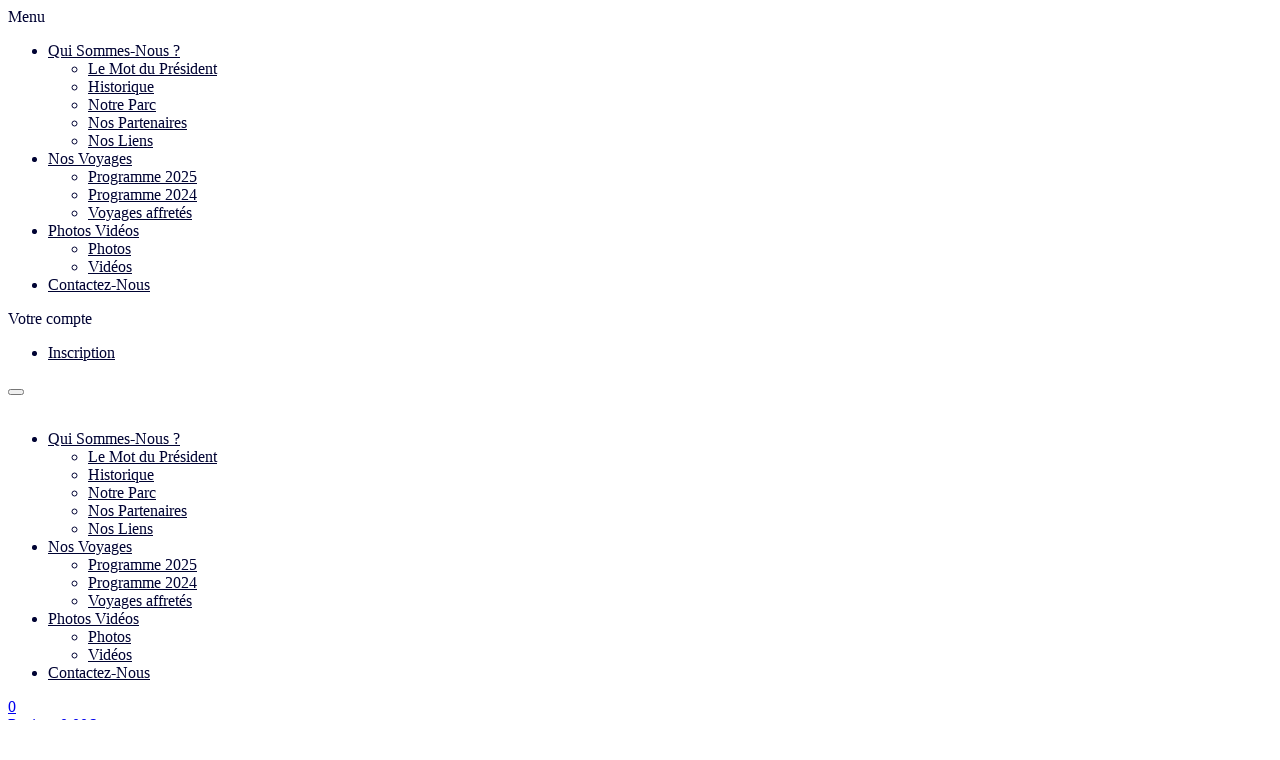

--- FILE ---
content_type: text/html; charset=UTF-8
request_url: https://www.trainhistorique-toulouse.com/nos-voyages/auch-special-vapeur/
body_size: 24082
content:
<!DOCTYPE html>
<html lang="fr-FR" xmlns:og="http://opengraphprotocol.org/schema/" xmlns:fb="http://www.facebook.com/2008/fbml">
<head>

	
    	<meta charset="UTF-8" />
<script type="text/javascript">
/* <![CDATA[ */
 var gform;gform||(document.addEventListener("gform_main_scripts_loaded",function(){gform.scriptsLoaded=!0}),window.addEventListener("DOMContentLoaded",function(){gform.domLoaded=!0}),gform={domLoaded:!1,scriptsLoaded:!1,initializeOnLoaded:function(o){gform.domLoaded&&gform.scriptsLoaded?o():!gform.domLoaded&&gform.scriptsLoaded?window.addEventListener("DOMContentLoaded",o):document.addEventListener("gform_main_scripts_loaded",o)},hooks:{action:{},filter:{}},addAction:function(o,n,r,t){gform.addHook("action",o,n,r,t)},addFilter:function(o,n,r,t){gform.addHook("filter",o,n,r,t)},doAction:function(o){gform.doHook("action",o,arguments)},applyFilters:function(o){return gform.doHook("filter",o,arguments)},removeAction:function(o,n){gform.removeHook("action",o,n)},removeFilter:function(o,n,r){gform.removeHook("filter",o,n,r)},addHook:function(o,n,r,t,i){null==gform.hooks[o][n]&&(gform.hooks[o][n]=[]);var e=gform.hooks[o][n];null==i&&(i=n+"_"+e.length),gform.hooks[o][n].push({tag:i,callable:r,priority:t=null==t?10:t})},doHook:function(n,o,r){var t;if(r=Array.prototype.slice.call(r,1),null!=gform.hooks[n][o]&&((o=gform.hooks[n][o]).sort(function(o,n){return o.priority-n.priority}),o.forEach(function(o){"function"!=typeof(t=o.callable)&&(t=window[t]),"action"==n?t.apply(null,r):r[0]=t.apply(null,r)})),"filter"==n)return r[0]},removeHook:function(o,n,t,i){var r;null!=gform.hooks[o][n]&&(r=(r=gform.hooks[o][n]).filter(function(o,n,r){return!!(null!=i&&i!=o.tag||null!=t&&t!=o.priority)}),gform.hooks[o][n]=r)}}); 
/* ]]> */
</script>

            <meta name="viewport" content="width=device-width, initial-scale=1, maximum-scale=1"/>
    	<link rel="shortcut icon" href="https://www.trainhistorique-toulouse.com/wp-content/uploads/2015/03/favicon.png" />
	<link href='//fonts.googleapis.com/css?family=Lobster' rel='stylesheet' type='text/css'>
	<link href='//fonts.googleapis.com/css?family=Montserrat:400,700' rel='stylesheet' type='text/css'>
	<title>Oradour-sur-Glane - Le Train Historique de Toulouse - 141R 1126</title>
		<meta name='robots' content='index, follow, max-image-preview:large, max-snippet:-1, max-video-preview:-1' />
	<style>img:is([sizes="auto" i], [sizes^="auto," i]) { contain-intrinsic-size: 3000px 1500px }</style>
	
	<!-- This site is optimized with the Yoast SEO plugin v26.3 - https://yoast.com/wordpress/plugins/seo/ -->
	<link rel="canonical" href="https://www.trainhistorique-toulouse.com/nos-voyages/auch-special-vapeur/" />
	<meta property="og:locale" content="fr_FR" />
	<meta property="og:type" content="article" />
	<meta property="og:title" content="Oradour-sur-Glane - Le Train Historique de Toulouse - 141R 1126" />
	<meta property="og:url" content="https://www.trainhistorique-toulouse.com/nos-voyages/auch-special-vapeur/" />
	<meta property="og:site_name" content="Le Train Historique de Toulouse - 141R 1126" />
	<meta property="article:modified_time" content="2020-11-02T08:57:38+00:00" />
	<meta property="og:image" content="https://www.trainhistorique-toulouse.com/wp-content/uploads/2020/11/affiche_oradour_071120_covid.jpg" />
	<meta property="og:image:width" content="288" />
	<meta property="og:image:height" content="400" />
	<meta property="og:image:type" content="image/jpeg" />
	<meta name="twitter:card" content="summary_large_image" />
	<script type="application/ld+json" class="yoast-schema-graph">{"@context":"https://schema.org","@graph":[{"@type":"WebPage","@id":"https://www.trainhistorique-toulouse.com/nos-voyages/auch-special-vapeur/","url":"https://www.trainhistorique-toulouse.com/nos-voyages/auch-special-vapeur/","name":"Oradour-sur-Glane - Le Train Historique de Toulouse - 141R 1126","isPartOf":{"@id":"https://www.trainhistorique-toulouse.com/#website"},"primaryImageOfPage":{"@id":"https://www.trainhistorique-toulouse.com/nos-voyages/auch-special-vapeur/#primaryimage"},"image":{"@id":"https://www.trainhistorique-toulouse.com/nos-voyages/auch-special-vapeur/#primaryimage"},"thumbnailUrl":"https://www.trainhistorique-toulouse.com/wp-content/uploads/2020/11/affiche_oradour_071120_covid.jpg","datePublished":"2020-01-28T21:14:53+00:00","dateModified":"2020-11-02T08:57:38+00:00","breadcrumb":{"@id":"https://www.trainhistorique-toulouse.com/nos-voyages/auch-special-vapeur/#breadcrumb"},"inLanguage":"fr-FR","potentialAction":[{"@type":"ReadAction","target":["https://www.trainhistorique-toulouse.com/nos-voyages/auch-special-vapeur/"]}]},{"@type":"ImageObject","inLanguage":"fr-FR","@id":"https://www.trainhistorique-toulouse.com/nos-voyages/auch-special-vapeur/#primaryimage","url":"https://www.trainhistorique-toulouse.com/wp-content/uploads/2020/11/affiche_oradour_071120_covid.jpg","contentUrl":"https://www.trainhistorique-toulouse.com/wp-content/uploads/2020/11/affiche_oradour_071120_covid.jpg","width":288,"height":400},{"@type":"BreadcrumbList","@id":"https://www.trainhistorique-toulouse.com/nos-voyages/auch-special-vapeur/#breadcrumb","itemListElement":[{"@type":"ListItem","position":1,"name":"Accueil","item":"https://www.trainhistorique-toulouse.com/"},{"@type":"ListItem","position":2,"name":"Produits","item":"https://www.trainhistorique-toulouse.com/shop/"},{"@type":"ListItem","position":3,"name":"Oradour-sur-Glane"}]},{"@type":"WebSite","@id":"https://www.trainhistorique-toulouse.com/#website","url":"https://www.trainhistorique-toulouse.com/","name":"Le Train Historique de Toulouse - 141R 1126","description":"","publisher":{"@id":"https://www.trainhistorique-toulouse.com/#organization"},"potentialAction":[{"@type":"SearchAction","target":{"@type":"EntryPoint","urlTemplate":"https://www.trainhistorique-toulouse.com/?s={search_term_string}"},"query-input":{"@type":"PropertyValueSpecification","valueRequired":true,"valueName":"search_term_string"}}],"inLanguage":"fr-FR"},{"@type":"Organization","@id":"https://www.trainhistorique-toulouse.com/#organization","name":"Le Train Historique de Toulouse - 141R 1126","url":"https://www.trainhistorique-toulouse.com/","logo":{"@type":"ImageObject","inLanguage":"fr-FR","@id":"https://www.trainhistorique-toulouse.com/#/schema/logo/image/","url":"https://www.trainhistorique-toulouse.com/wp-content/uploads/2017/02/logo-train-historique-toulouse-141r1126-admin.png","contentUrl":"https://www.trainhistorique-toulouse.com/wp-content/uploads/2017/02/logo-train-historique-toulouse-141r1126-admin.png","width":320,"height":31,"caption":"Le Train Historique de Toulouse - 141R 1126"},"image":{"@id":"https://www.trainhistorique-toulouse.com/#/schema/logo/image/"}}]}</script>
	<!-- / Yoast SEO plugin. -->


<link rel='dns-prefetch' href='//fonts.googleapis.com' />
<link rel="alternate" type="application/rss+xml" title="Le Train Historique de Toulouse - 141R 1126 &raquo; Flux" href="https://www.trainhistorique-toulouse.com/feed/" />
<link rel="alternate" type="application/rss+xml" title="Le Train Historique de Toulouse - 141R 1126 &raquo; Flux des commentaires" href="https://www.trainhistorique-toulouse.com/comments/feed/" />
<meta property="og:title" content="Oradour-sur-Glane"/><meta property="og:type" content="article"/><meta property="og:description" content=""/><meta property="og:url" content="https://www.trainhistorique-toulouse.com/nos-voyages/auch-special-vapeur/"/><meta property="og:site_name" content="Le Train Historique de Toulouse - 141R 1126"/><meta property="og:image" content="https://www.trainhistorique-toulouse.com/wp-content/uploads/2020/11/affiche_oradour_071120_covid.jpg"/><script type="text/javascript">
/* <![CDATA[ */
window._wpemojiSettings = {"baseUrl":"https:\/\/s.w.org\/images\/core\/emoji\/16.0.1\/72x72\/","ext":".png","svgUrl":"https:\/\/s.w.org\/images\/core\/emoji\/16.0.1\/svg\/","svgExt":".svg","source":{"concatemoji":"https:\/\/www.trainhistorique-toulouse.com\/wp-includes\/js\/wp-emoji-release.min.js"}};
/*! This file is auto-generated */
!function(s,n){var o,i,e;function c(e){try{var t={supportTests:e,timestamp:(new Date).valueOf()};sessionStorage.setItem(o,JSON.stringify(t))}catch(e){}}function p(e,t,n){e.clearRect(0,0,e.canvas.width,e.canvas.height),e.fillText(t,0,0);var t=new Uint32Array(e.getImageData(0,0,e.canvas.width,e.canvas.height).data),a=(e.clearRect(0,0,e.canvas.width,e.canvas.height),e.fillText(n,0,0),new Uint32Array(e.getImageData(0,0,e.canvas.width,e.canvas.height).data));return t.every(function(e,t){return e===a[t]})}function u(e,t){e.clearRect(0,0,e.canvas.width,e.canvas.height),e.fillText(t,0,0);for(var n=e.getImageData(16,16,1,1),a=0;a<n.data.length;a++)if(0!==n.data[a])return!1;return!0}function f(e,t,n,a){switch(t){case"flag":return n(e,"\ud83c\udff3\ufe0f\u200d\u26a7\ufe0f","\ud83c\udff3\ufe0f\u200b\u26a7\ufe0f")?!1:!n(e,"\ud83c\udde8\ud83c\uddf6","\ud83c\udde8\u200b\ud83c\uddf6")&&!n(e,"\ud83c\udff4\udb40\udc67\udb40\udc62\udb40\udc65\udb40\udc6e\udb40\udc67\udb40\udc7f","\ud83c\udff4\u200b\udb40\udc67\u200b\udb40\udc62\u200b\udb40\udc65\u200b\udb40\udc6e\u200b\udb40\udc67\u200b\udb40\udc7f");case"emoji":return!a(e,"\ud83e\udedf")}return!1}function g(e,t,n,a){var r="undefined"!=typeof WorkerGlobalScope&&self instanceof WorkerGlobalScope?new OffscreenCanvas(300,150):s.createElement("canvas"),o=r.getContext("2d",{willReadFrequently:!0}),i=(o.textBaseline="top",o.font="600 32px Arial",{});return e.forEach(function(e){i[e]=t(o,e,n,a)}),i}function t(e){var t=s.createElement("script");t.src=e,t.defer=!0,s.head.appendChild(t)}"undefined"!=typeof Promise&&(o="wpEmojiSettingsSupports",i=["flag","emoji"],n.supports={everything:!0,everythingExceptFlag:!0},e=new Promise(function(e){s.addEventListener("DOMContentLoaded",e,{once:!0})}),new Promise(function(t){var n=function(){try{var e=JSON.parse(sessionStorage.getItem(o));if("object"==typeof e&&"number"==typeof e.timestamp&&(new Date).valueOf()<e.timestamp+604800&&"object"==typeof e.supportTests)return e.supportTests}catch(e){}return null}();if(!n){if("undefined"!=typeof Worker&&"undefined"!=typeof OffscreenCanvas&&"undefined"!=typeof URL&&URL.createObjectURL&&"undefined"!=typeof Blob)try{var e="postMessage("+g.toString()+"("+[JSON.stringify(i),f.toString(),p.toString(),u.toString()].join(",")+"));",a=new Blob([e],{type:"text/javascript"}),r=new Worker(URL.createObjectURL(a),{name:"wpTestEmojiSupports"});return void(r.onmessage=function(e){c(n=e.data),r.terminate(),t(n)})}catch(e){}c(n=g(i,f,p,u))}t(n)}).then(function(e){for(var t in e)n.supports[t]=e[t],n.supports.everything=n.supports.everything&&n.supports[t],"flag"!==t&&(n.supports.everythingExceptFlag=n.supports.everythingExceptFlag&&n.supports[t]);n.supports.everythingExceptFlag=n.supports.everythingExceptFlag&&!n.supports.flag,n.DOMReady=!1,n.readyCallback=function(){n.DOMReady=!0}}).then(function(){return e}).then(function(){var e;n.supports.everything||(n.readyCallback(),(e=n.source||{}).concatemoji?t(e.concatemoji):e.wpemoji&&e.twemoji&&(t(e.twemoji),t(e.wpemoji)))}))}((window,document),window._wpemojiSettings);
/* ]]> */
</script>
<link rel='stylesheet' id='wpfl-fonts-css' href='https://www.trainhistorique-toulouse.com/wp-content/plugins/wp-fonts-integration/fonts.css' type='text/css' media='all' />
<style id='wp-emoji-styles-inline-css' type='text/css'>

	img.wp-smiley, img.emoji {
		display: inline !important;
		border: none !important;
		box-shadow: none !important;
		height: 1em !important;
		width: 1em !important;
		margin: 0 0.07em !important;
		vertical-align: -0.1em !important;
		background: none !important;
		padding: 0 !important;
	}
</style>
<link rel='stylesheet' id='wp-block-library-css' href='https://www.trainhistorique-toulouse.com/wp-includes/css/dist/block-library/style.min.css' type='text/css' media='all' />
<style id='classic-theme-styles-inline-css' type='text/css'>
/*! This file is auto-generated */
.wp-block-button__link{color:#fff;background-color:#32373c;border-radius:9999px;box-shadow:none;text-decoration:none;padding:calc(.667em + 2px) calc(1.333em + 2px);font-size:1.125em}.wp-block-file__button{background:#32373c;color:#fff;text-decoration:none}
</style>
<style id='global-styles-inline-css' type='text/css'>
:root{--wp--preset--aspect-ratio--square: 1;--wp--preset--aspect-ratio--4-3: 4/3;--wp--preset--aspect-ratio--3-4: 3/4;--wp--preset--aspect-ratio--3-2: 3/2;--wp--preset--aspect-ratio--2-3: 2/3;--wp--preset--aspect-ratio--16-9: 16/9;--wp--preset--aspect-ratio--9-16: 9/16;--wp--preset--color--black: #000000;--wp--preset--color--cyan-bluish-gray: #abb8c3;--wp--preset--color--white: #ffffff;--wp--preset--color--pale-pink: #f78da7;--wp--preset--color--vivid-red: #cf2e2e;--wp--preset--color--luminous-vivid-orange: #ff6900;--wp--preset--color--luminous-vivid-amber: #fcb900;--wp--preset--color--light-green-cyan: #7bdcb5;--wp--preset--color--vivid-green-cyan: #00d084;--wp--preset--color--pale-cyan-blue: #8ed1fc;--wp--preset--color--vivid-cyan-blue: #0693e3;--wp--preset--color--vivid-purple: #9b51e0;--wp--preset--gradient--vivid-cyan-blue-to-vivid-purple: linear-gradient(135deg,rgba(6,147,227,1) 0%,rgb(155,81,224) 100%);--wp--preset--gradient--light-green-cyan-to-vivid-green-cyan: linear-gradient(135deg,rgb(122,220,180) 0%,rgb(0,208,130) 100%);--wp--preset--gradient--luminous-vivid-amber-to-luminous-vivid-orange: linear-gradient(135deg,rgba(252,185,0,1) 0%,rgba(255,105,0,1) 100%);--wp--preset--gradient--luminous-vivid-orange-to-vivid-red: linear-gradient(135deg,rgba(255,105,0,1) 0%,rgb(207,46,46) 100%);--wp--preset--gradient--very-light-gray-to-cyan-bluish-gray: linear-gradient(135deg,rgb(238,238,238) 0%,rgb(169,184,195) 100%);--wp--preset--gradient--cool-to-warm-spectrum: linear-gradient(135deg,rgb(74,234,220) 0%,rgb(151,120,209) 20%,rgb(207,42,186) 40%,rgb(238,44,130) 60%,rgb(251,105,98) 80%,rgb(254,248,76) 100%);--wp--preset--gradient--blush-light-purple: linear-gradient(135deg,rgb(255,206,236) 0%,rgb(152,150,240) 100%);--wp--preset--gradient--blush-bordeaux: linear-gradient(135deg,rgb(254,205,165) 0%,rgb(254,45,45) 50%,rgb(107,0,62) 100%);--wp--preset--gradient--luminous-dusk: linear-gradient(135deg,rgb(255,203,112) 0%,rgb(199,81,192) 50%,rgb(65,88,208) 100%);--wp--preset--gradient--pale-ocean: linear-gradient(135deg,rgb(255,245,203) 0%,rgb(182,227,212) 50%,rgb(51,167,181) 100%);--wp--preset--gradient--electric-grass: linear-gradient(135deg,rgb(202,248,128) 0%,rgb(113,206,126) 100%);--wp--preset--gradient--midnight: linear-gradient(135deg,rgb(2,3,129) 0%,rgb(40,116,252) 100%);--wp--preset--font-size--small: 13px;--wp--preset--font-size--medium: 20px;--wp--preset--font-size--large: 36px;--wp--preset--font-size--x-large: 42px;--wp--preset--spacing--20: 0.44rem;--wp--preset--spacing--30: 0.67rem;--wp--preset--spacing--40: 1rem;--wp--preset--spacing--50: 1.5rem;--wp--preset--spacing--60: 2.25rem;--wp--preset--spacing--70: 3.38rem;--wp--preset--spacing--80: 5.06rem;--wp--preset--shadow--natural: 6px 6px 9px rgba(0, 0, 0, 0.2);--wp--preset--shadow--deep: 12px 12px 50px rgba(0, 0, 0, 0.4);--wp--preset--shadow--sharp: 6px 6px 0px rgba(0, 0, 0, 0.2);--wp--preset--shadow--outlined: 6px 6px 0px -3px rgba(255, 255, 255, 1), 6px 6px rgba(0, 0, 0, 1);--wp--preset--shadow--crisp: 6px 6px 0px rgba(0, 0, 0, 1);}:where(.is-layout-flex){gap: 0.5em;}:where(.is-layout-grid){gap: 0.5em;}body .is-layout-flex{display: flex;}.is-layout-flex{flex-wrap: wrap;align-items: center;}.is-layout-flex > :is(*, div){margin: 0;}body .is-layout-grid{display: grid;}.is-layout-grid > :is(*, div){margin: 0;}:where(.wp-block-columns.is-layout-flex){gap: 2em;}:where(.wp-block-columns.is-layout-grid){gap: 2em;}:where(.wp-block-post-template.is-layout-flex){gap: 1.25em;}:where(.wp-block-post-template.is-layout-grid){gap: 1.25em;}.has-black-color{color: var(--wp--preset--color--black) !important;}.has-cyan-bluish-gray-color{color: var(--wp--preset--color--cyan-bluish-gray) !important;}.has-white-color{color: var(--wp--preset--color--white) !important;}.has-pale-pink-color{color: var(--wp--preset--color--pale-pink) !important;}.has-vivid-red-color{color: var(--wp--preset--color--vivid-red) !important;}.has-luminous-vivid-orange-color{color: var(--wp--preset--color--luminous-vivid-orange) !important;}.has-luminous-vivid-amber-color{color: var(--wp--preset--color--luminous-vivid-amber) !important;}.has-light-green-cyan-color{color: var(--wp--preset--color--light-green-cyan) !important;}.has-vivid-green-cyan-color{color: var(--wp--preset--color--vivid-green-cyan) !important;}.has-pale-cyan-blue-color{color: var(--wp--preset--color--pale-cyan-blue) !important;}.has-vivid-cyan-blue-color{color: var(--wp--preset--color--vivid-cyan-blue) !important;}.has-vivid-purple-color{color: var(--wp--preset--color--vivid-purple) !important;}.has-black-background-color{background-color: var(--wp--preset--color--black) !important;}.has-cyan-bluish-gray-background-color{background-color: var(--wp--preset--color--cyan-bluish-gray) !important;}.has-white-background-color{background-color: var(--wp--preset--color--white) !important;}.has-pale-pink-background-color{background-color: var(--wp--preset--color--pale-pink) !important;}.has-vivid-red-background-color{background-color: var(--wp--preset--color--vivid-red) !important;}.has-luminous-vivid-orange-background-color{background-color: var(--wp--preset--color--luminous-vivid-orange) !important;}.has-luminous-vivid-amber-background-color{background-color: var(--wp--preset--color--luminous-vivid-amber) !important;}.has-light-green-cyan-background-color{background-color: var(--wp--preset--color--light-green-cyan) !important;}.has-vivid-green-cyan-background-color{background-color: var(--wp--preset--color--vivid-green-cyan) !important;}.has-pale-cyan-blue-background-color{background-color: var(--wp--preset--color--pale-cyan-blue) !important;}.has-vivid-cyan-blue-background-color{background-color: var(--wp--preset--color--vivid-cyan-blue) !important;}.has-vivid-purple-background-color{background-color: var(--wp--preset--color--vivid-purple) !important;}.has-black-border-color{border-color: var(--wp--preset--color--black) !important;}.has-cyan-bluish-gray-border-color{border-color: var(--wp--preset--color--cyan-bluish-gray) !important;}.has-white-border-color{border-color: var(--wp--preset--color--white) !important;}.has-pale-pink-border-color{border-color: var(--wp--preset--color--pale-pink) !important;}.has-vivid-red-border-color{border-color: var(--wp--preset--color--vivid-red) !important;}.has-luminous-vivid-orange-border-color{border-color: var(--wp--preset--color--luminous-vivid-orange) !important;}.has-luminous-vivid-amber-border-color{border-color: var(--wp--preset--color--luminous-vivid-amber) !important;}.has-light-green-cyan-border-color{border-color: var(--wp--preset--color--light-green-cyan) !important;}.has-vivid-green-cyan-border-color{border-color: var(--wp--preset--color--vivid-green-cyan) !important;}.has-pale-cyan-blue-border-color{border-color: var(--wp--preset--color--pale-cyan-blue) !important;}.has-vivid-cyan-blue-border-color{border-color: var(--wp--preset--color--vivid-cyan-blue) !important;}.has-vivid-purple-border-color{border-color: var(--wp--preset--color--vivid-purple) !important;}.has-vivid-cyan-blue-to-vivid-purple-gradient-background{background: var(--wp--preset--gradient--vivid-cyan-blue-to-vivid-purple) !important;}.has-light-green-cyan-to-vivid-green-cyan-gradient-background{background: var(--wp--preset--gradient--light-green-cyan-to-vivid-green-cyan) !important;}.has-luminous-vivid-amber-to-luminous-vivid-orange-gradient-background{background: var(--wp--preset--gradient--luminous-vivid-amber-to-luminous-vivid-orange) !important;}.has-luminous-vivid-orange-to-vivid-red-gradient-background{background: var(--wp--preset--gradient--luminous-vivid-orange-to-vivid-red) !important;}.has-very-light-gray-to-cyan-bluish-gray-gradient-background{background: var(--wp--preset--gradient--very-light-gray-to-cyan-bluish-gray) !important;}.has-cool-to-warm-spectrum-gradient-background{background: var(--wp--preset--gradient--cool-to-warm-spectrum) !important;}.has-blush-light-purple-gradient-background{background: var(--wp--preset--gradient--blush-light-purple) !important;}.has-blush-bordeaux-gradient-background{background: var(--wp--preset--gradient--blush-bordeaux) !important;}.has-luminous-dusk-gradient-background{background: var(--wp--preset--gradient--luminous-dusk) !important;}.has-pale-ocean-gradient-background{background: var(--wp--preset--gradient--pale-ocean) !important;}.has-electric-grass-gradient-background{background: var(--wp--preset--gradient--electric-grass) !important;}.has-midnight-gradient-background{background: var(--wp--preset--gradient--midnight) !important;}.has-small-font-size{font-size: var(--wp--preset--font-size--small) !important;}.has-medium-font-size{font-size: var(--wp--preset--font-size--medium) !important;}.has-large-font-size{font-size: var(--wp--preset--font-size--large) !important;}.has-x-large-font-size{font-size: var(--wp--preset--font-size--x-large) !important;}
:where(.wp-block-post-template.is-layout-flex){gap: 1.25em;}:where(.wp-block-post-template.is-layout-grid){gap: 1.25em;}
:where(.wp-block-columns.is-layout-flex){gap: 2em;}:where(.wp-block-columns.is-layout-grid){gap: 2em;}
:root :where(.wp-block-pullquote){font-size: 1.5em;line-height: 1.6;}
</style>
<style id='woocommerce-inline-inline-css' type='text/css'>
.woocommerce form .form-row .required { visibility: visible; }
</style>
<link rel='stylesheet' id='brands-styles-css' href='https://www.trainhistorique-toulouse.com/wp-content/plugins/woocommerce/assets/css/brands.css' type='text/css' media='all' />
<link rel='stylesheet' id='bootstrap-css' href='https://www.trainhistorique-toulouse.com/wp-content/themes/tvt/css/bootstrap.min.css' type='text/css' media='all' />
<link rel='stylesheet' id='parent-style-css' href='https://www.trainhistorique-toulouse.com/wp-content/themes/tvt/style.css' type='text/css' media='all' />
<link rel='stylesheet' id='child-style-css' href='https://www.trainhistorique-toulouse.com/wp-content/themes/tvt-child/style.css' type='text/css' media='all' />
<link rel='stylesheet' id='wp_mailjet_form_builder_widget-widget-front-styles-css' href='https://www.trainhistorique-toulouse.com/wp-content/plugins/mailjet-for-wordpress/src/widgetformbuilder/css/front-widget.css' type='text/css' media='all' />
<link rel='stylesheet' id='vc_plugin_table_style_css-css' href='https://www.trainhistorique-toulouse.com/wp-content/plugins/easy-tables-vc/assets/css/style.min.css' type='text/css' media='all' />
<link rel='stylesheet' id='vc_plugin_themes_css-css' href='https://www.trainhistorique-toulouse.com/wp-content/plugins/easy-tables-vc/assets/css/themes.min.css' type='text/css' media='all' />
<link rel='stylesheet' id='esg-plugin-settings-css' href='https://www.trainhistorique-toulouse.com/wp-content/plugins/essential-grid/public/assets/css/settings.css' type='text/css' media='all' />
<link rel='stylesheet' id='tp-fontello-css' href='https://www.trainhistorique-toulouse.com/wp-content/plugins/essential-grid/public/assets/font/fontello/css/fontello.css' type='text/css' media='all' />
<link rel='stylesheet' id='tp-open-sans-css' href='https://fonts.googleapis.com/css?family=Open+Sans%3A300%2C400%2C600%2C700%2C800&#038;ver=1.1.6' type='text/css' media='all' />
<link rel='stylesheet' id='tp-raleway-css' href='https://fonts.googleapis.com/css?family=Raleway%3A100%2C200%2C300%2C400%2C500%2C600%2C700%2C800%2C900&#038;ver=1.1.6' type='text/css' media='all' />
<link rel='stylesheet' id='tp-droid-serif-css' href='https://fonts.googleapis.com/css?family=Droid+Serif%3A400%2C700&#038;ver=1.1.6' type='text/css' media='all' />
<link rel='stylesheet' id='fa-css' href='https://www.trainhistorique-toulouse.com/wp-content/themes/tvt/css/font-awesome.min.css' type='text/css' media='all' />
<link rel='stylesheet' id='responsive-css' href='https://www.trainhistorique-toulouse.com/wp-content/themes/tvt/css/responsive.css' type='text/css' media='all' />
<link rel='stylesheet' id='font-open-sans-css' href='https://fonts.googleapis.com/css?family=Open+Sans%3A300%2C400%2C700%2C300italic&#038;ver=6.8.3' type='text/css' media='all' />
<link rel='stylesheet' id='font-roboto-css' href='https://fonts.googleapis.com/css?family=Roboto%3A400%2C500%2C700%2C300&#038;subset=latin%2Ccyrillic-ext&#038;ver=6.8.3' type='text/css' media='all' />
<link rel='stylesheet' id='js_composer_front-css' href='https://www.trainhistorique-toulouse.com/wp-content/plugins/js_composer/assets/css/js_composer.min.css' type='text/css' media='all' />
<link rel='stylesheet' id='custom-css' href='https://www.trainhistorique-toulouse.com/wp-content/themes/tvt/custom.css' type='text/css' media='all' />
<link rel='stylesheet' id='wc-gravityforms-product-addons-css' href='https://www.trainhistorique-toulouse.com/wp-content/plugins/woocommerce-gravityforms-product-addons/assets/css/frontend.css' type='text/css' media='all' />
<link rel='stylesheet' id='gforms_reset_css-css' href='https://www.trainhistorique-toulouse.com/wp-content/plugins/gravityforms/legacy/css/formreset.min.css' type='text/css' media='all' />
<link rel='stylesheet' id='gforms_formsmain_css-css' href='https://www.trainhistorique-toulouse.com/wp-content/plugins/gravityforms/legacy/css/formsmain.min.css' type='text/css' media='all' />
<link rel='stylesheet' id='gforms_ready_class_css-css' href='https://www.trainhistorique-toulouse.com/wp-content/plugins/gravityforms/legacy/css/readyclass.min.css' type='text/css' media='all' />
<link rel='stylesheet' id='gforms_browsers_css-css' href='https://www.trainhistorique-toulouse.com/wp-content/plugins/gravityforms/legacy/css/browsers.min.css' type='text/css' media='all' />
<script type="text/template" id="tmpl-variation-template">
	<div class="woocommerce-variation-description">{{{ data.variation.variation_description }}}</div>
	<div class="woocommerce-variation-price">{{{ data.variation.price_html }}}</div>
	<div class="woocommerce-variation-availability">{{{ data.variation.availability_html }}}</div>
</script>
<script type="text/template" id="tmpl-unavailable-variation-template">
	<p role="alert">Désolé, ce produit n&#039;est pas disponible. Veuillez choisir une combinaison différente.</p>
</script>
<script type="text/javascript" src="https://www.trainhistorique-toulouse.com/wp-includes/js/jquery/jquery.min.js" id="jquery-core-js"></script>
<script type="text/javascript" src="https://www.trainhistorique-toulouse.com/wp-includes/js/jquery/jquery-migrate.min.js" id="jquery-migrate-js"></script>
<script type="text/javascript" src="https://www.trainhistorique-toulouse.com/wp-content/themes/tvt-child/tarteaucitron/tarteaucitron.js" id="tarteaucitron-js"></script>
<script type="text/javascript" id="tarteaucitron-js-after">
/* <![CDATA[ */
            document.addEventListener('DOMContentLoaded', function () {
                if (typeof tarteaucitron !== 'undefined') {
				
					tarteaucitronCustomText = {
					  'middleBarHead': '',
					  'alertBigPrivacy': '<div class="cookie-text-fr"> <h2>Bonjour,<br> des cookies ?</h2> <p>Les cookies nous apportent des retours précieux sur vos interactions avec notre site, pour apporter régulièrement des améliorations à votre expérience.</p></div>',
					  'acceptAll': '✓ J\'accepte',
    				  'personalize': 'Personnaliser',
					};
				
                    tarteaucitron.init({
                        'hashtag': '#gestioncookies',
                        'cookieName': 'gestioncookies', 
                        'orientation': 'middle',
                        'groupServices': false,             
                        'showAlertSmall': false,
                        'cookieslist': false,
                        'closePopup': false,
                        'showIcon': false,
                        'iconPosition': 'BottomRight', 
                        'DenyAllCta' : false,
                        'AcceptAllCta' : true,
                        'highPrivacy': true,
						'googleConsentMode': true,
						
                    });

                    tarteaucitron.user.gtagUa = 'G-3J4L50LYSY';
                    tarteaucitron.user.gtagMore = function () {  };
                    (tarteaucitron.job = tarteaucitron.job || []).push('gtag');
                } else {
                    console.error('tarteaucitron is not defined.');
                }
            });
        
/* ]]> */
</script>
<script type="text/javascript" id="wc-single-product-js-extra">
/* <![CDATA[ */
var wc_single_product_params = {"i18n_required_rating_text":"Veuillez s\u00e9lectionner un classement","i18n_rating_options":["1\u00a0\u00e9toile sur 5","2\u00a0\u00e9toiles sur 5","3\u00a0\u00e9toiles sur 5","4\u00a0\u00e9toiles sur 5","5\u00a0\u00e9toiles sur 5"],"i18n_product_gallery_trigger_text":"Voir la galerie d\u2019images en plein \u00e9cran","review_rating_required":"yes","flexslider":{"rtl":false,"animation":"slide","smoothHeight":true,"directionNav":false,"controlNav":"thumbnails","slideshow":false,"animationSpeed":500,"animationLoop":false,"allowOneSlide":false},"zoom_enabled":"","zoom_options":[],"photoswipe_enabled":"","photoswipe_options":{"shareEl":false,"closeOnScroll":false,"history":false,"hideAnimationDuration":0,"showAnimationDuration":0},"flexslider_enabled":""};
/* ]]> */
</script>
<script type="text/javascript" src="https://www.trainhistorique-toulouse.com/wp-content/plugins/woocommerce/assets/js/frontend/single-product.min.js" id="wc-single-product-js" defer="defer" data-wp-strategy="defer"></script>
<script type="text/javascript" src="https://www.trainhistorique-toulouse.com/wp-content/plugins/woocommerce/assets/js/jquery-blockui/jquery.blockUI.min.js" id="wc-jquery-blockui-js" data-wp-strategy="defer"></script>
<script type="text/javascript" src="https://www.trainhistorique-toulouse.com/wp-content/plugins/woocommerce/assets/js/js-cookie/js.cookie.min.js" id="wc-js-cookie-js" defer="defer" data-wp-strategy="defer"></script>
<script type="text/javascript" id="woocommerce-js-extra">
/* <![CDATA[ */
var woocommerce_params = {"ajax_url":"\/wp-admin\/admin-ajax.php","wc_ajax_url":"\/?wc-ajax=%%endpoint%%","i18n_password_show":"Afficher le mot de passe","i18n_password_hide":"Masquer le mot de passe"};
/* ]]> */
</script>
<script type="text/javascript" src="https://www.trainhistorique-toulouse.com/wp-content/plugins/woocommerce/assets/js/frontend/woocommerce.min.js" id="woocommerce-js" defer="defer" data-wp-strategy="defer"></script>
<script type="text/javascript" id="enhanced-ecommerce-google-analytics-js-extra">
/* <![CDATA[ */
var ConvAioGlobal = {"nonce":"2db28cc5bb"};
/* ]]> */
</script>
<script data-cfasync="false" data-no-optimize="1" data-pagespeed-no-defer type="text/javascript" src="https://www.trainhistorique-toulouse.com/wp-content/plugins/enhanced-e-commerce-for-woocommerce-store/public/js/con-gtm-google-analytics.js" id="enhanced-ecommerce-google-analytics-js"></script>
<script data-cfasync="false" data-no-optimize="1" data-pagespeed-no-defer type="text/javascript" id="enhanced-ecommerce-google-analytics-js-after">
/* <![CDATA[ */
tvc_smd={"tvc_wcv":"10.3.5","tvc_wpv":"6.8.3","tvc_eev":"7.2.13","tvc_cnf":{"t_cg":"","t_ec":"","t_ee":"","t_df":"","t_gUser":"","t_UAen":"","t_thr":"6","t_IPA":"","t_PrivacyPolicy":""},"tvc_sub_data":{"sub_id":"","cu_id":"","pl_id":"","ga_tra_option":"","ga_property_id":"","ga_measurement_id":"","ga_ads_id":"","ga_gmc_id":"","ga_gmc_id_p":"","op_gtag_js":"","op_en_e_t":"","op_rm_t_t":"","op_dy_rm_t_t":"","op_li_ga_wi_ads":"","gmc_is_product_sync":"","gmc_is_site_verified":"","gmc_is_domain_claim":"","gmc_product_count":"","fb_pixel_id":"","tracking_method":"gtm","user_gtm_id":"conversios-gtm"}};
/* ]]> */
</script>
<script type="text/javascript" id="tp-tools-js-before">
/* <![CDATA[ */
 window.ESG ??= {}; ESG.E ??= {}; ESG.E.site_url = 'https://www.trainhistorique-toulouse.com'; ESG.E.plugin_url = 'https://www.trainhistorique-toulouse.com/wp-content/plugins/essential-grid/'; ESG.E.ajax_url = 'https://www.trainhistorique-toulouse.com/wp-admin/admin-ajax.php'; ESG.E.nonce = 'e9b4cb3eec'; ESG.E.tptools = true; ESG.E.waitTptFunc ??= []; ESG.F ??= {}; ESG.F.waitTpt = () => { if ( typeof jQuery==='undefined' || !window?._tpt?.regResource || !ESG?.E?.plugin_url || (!ESG.E.tptools && !window?.SR7?.E?.plugin_url) ) return setTimeout(ESG.F.waitTpt, 29); if (!window._tpt.gsap) window._tpt.regResource({id: 'tpgsap', url : ESG.E.tptools && ESG.E.plugin_url+'/public/assets/js/libs/tpgsap.js' || SR7.E.plugin_url + 'public/js/libs/tpgsap.js'}); _tpt.checkResources(['tpgsap']).then(() => { if (window.tpGS && !_tpt?.Back) { _tpt.eases = tpGS.eases; Object.keys(_tpt.eases).forEach((e) => {_tpt[e] === undefined && (_tpt[e] = tpGS[e])}); } ESG.E.waitTptFunc.forEach((f) => { typeof f === 'function' && f(); }); ESG.E.waitTptFunc = []; }); }
/* ]]> */
</script>
<script type="text/javascript" src="https://www.trainhistorique-toulouse.com/wp-content/plugins/essential-grid/public/assets/js/libs/tptools.js" id="tp-tools-js" async="async" data-wp-strategy="async"></script>
<script type="text/javascript" src="https://www.trainhistorique-toulouse.com/wp-content/themes/tvt/js/modernizr.js" id="modernizr-js"></script>
<script type="text/javascript" src="https://www.trainhistorique-toulouse.com/wp-content/themes/tvt/js/head.js" id="head-js"></script>
<script type="text/javascript" src="https://www.trainhistorique-toulouse.com/wp-content/plugins/woocommerce/assets/js/zoom/jquery.zoom.min.js" id="wc-zoom-js" defer="defer" data-wp-strategy="defer"></script>
<script type="text/javascript" src="https://www.trainhistorique-toulouse.com/wp-includes/js/underscore.min.js" id="underscore-js"></script>
<script type="text/javascript" id="wp-util-js-extra">
/* <![CDATA[ */
var _wpUtilSettings = {"ajax":{"url":"\/wp-admin\/admin-ajax.php"}};
/* ]]> */
</script>
<script type="text/javascript" src="https://www.trainhistorique-toulouse.com/wp-includes/js/wp-util.min.js" id="wp-util-js"></script>
<script type="text/javascript" defer='defer' src="https://www.trainhistorique-toulouse.com/wp-content/plugins/gravityforms/js/jquery.json.min.js" id="gform_json-js"></script>
<script type="text/javascript" id="gform_gravityforms-js-extra">
/* <![CDATA[ */
var gf_global = {"gf_currency_config":{"name":"Euro","symbol_left":"","symbol_right":"&#8364;","symbol_padding":" ","thousand_separator":".","decimal_separator":",","decimals":2,"code":"EUR"},"base_url":"https:\/\/www.trainhistorique-toulouse.com\/wp-content\/plugins\/gravityforms","number_formats":[],"spinnerUrl":"https:\/\/www.trainhistorique-toulouse.com\/wp-content\/plugins\/gravityforms\/images\/spinner.svg","version_hash":"75f454c2f73a597e42f8c3e7bdd5034f","strings":{"newRowAdded":"Nouvelle ligne ajout\u00e9e.","rowRemoved":"Rang\u00e9e supprim\u00e9e","formSaved":"Le formulaire a \u00e9t\u00e9 enregistr\u00e9. Le contenu contient le lien pour retourner et terminer le formulaire."}};
var gform_i18n = {"datepicker":{"days":{"monday":"Lun","tuesday":"Mar","wednesday":"Mer","thursday":"Jeu","friday":"Ven","saturday":"Sam","sunday":"Dim"},"months":{"january":"Janvier","february":"F\u00e9vrier","march":"Mars","april":"Avril","may":"Mai","june":"Juin","july":"Juillet","august":"Ao\u00fbt","september":"Septembre","october":"Octobre","november":"Novembre","december":"D\u00e9cembre"},"firstDay":1,"iconText":"S\u00e9lectionner une date"}};
var gf_legacy_multi = {"83":"1"};
var gform_gravityforms = {"strings":{"invalid_file_extension":"Ce type de fichier n\u2019est pas autoris\u00e9. Seuls les formats suivants sont autoris\u00e9s\u00a0:","delete_file":"Supprimer ce fichier","in_progress":"en cours","file_exceeds_limit":"Le fichier d\u00e9passe la taille autoris\u00e9e.","illegal_extension":"Ce type de fichier n\u2019est pas autoris\u00e9.","max_reached":"Nombre de fichiers maximal atteint","unknown_error":"Une erreur s\u2019est produite lors de la sauvegarde du fichier sur le serveur","currently_uploading":"Veuillez attendre la fin de l\u2019envoi","cancel":"Annuler","cancel_upload":"Annuler cet envoi","cancelled":"Annul\u00e9"},"vars":{"images_url":"https:\/\/www.trainhistorique-toulouse.com\/wp-content\/plugins\/gravityforms\/images"}};
/* ]]> */
</script>
<script type="text/javascript" id="gform_gravityforms-js-before">
/* <![CDATA[ */

/* ]]> */
</script>
<script type="text/javascript" defer='defer' src="https://www.trainhistorique-toulouse.com/wp-content/plugins/gravityforms/js/gravityforms.min.js" id="gform_gravityforms-js"></script>
<script type="text/javascript" id="gform_conditional_logic-js-extra">
/* <![CDATA[ */
var gf_legacy = {"is_legacy":"1"};
/* ]]> */
</script>
<script type="text/javascript" defer='defer' src="https://www.trainhistorique-toulouse.com/wp-content/plugins/gravityforms/js/conditional_logic.min.js" id="gform_conditional_logic-js"></script>
<script type="text/javascript" defer='defer' src="https://www.trainhistorique-toulouse.com/wp-content/plugins/gravityforms/assets/js/dist/utils.min.js" id="gform_gravityforms_utils-js"></script>
<script></script><link rel="https://api.w.org/" href="https://www.trainhistorique-toulouse.com/wp-json/" /><link rel="alternate" title="JSON" type="application/json" href="https://www.trainhistorique-toulouse.com/wp-json/wp/v2/product/22768" /><link rel="EditURI" type="application/rsd+xml" title="RSD" href="https://www.trainhistorique-toulouse.com/xmlrpc.php?rsd" />
<meta name="generator" content="WordPress 6.8.3" />
<meta name="generator" content="WooCommerce 10.3.5" />
<link rel='shortlink' href='https://www.trainhistorique-toulouse.com/?p=22768' />
<link rel="alternate" title="oEmbed (JSON)" type="application/json+oembed" href="https://www.trainhistorique-toulouse.com/wp-json/oembed/1.0/embed?url=https%3A%2F%2Fwww.trainhistorique-toulouse.com%2Fnos-voyages%2Fauch-special-vapeur%2F" />
<link rel="alternate" title="oEmbed (XML)" type="text/xml+oembed" href="https://www.trainhistorique-toulouse.com/wp-json/oembed/1.0/embed?url=https%3A%2F%2Fwww.trainhistorique-toulouse.com%2Fnos-voyages%2Fauch-special-vapeur%2F&#038;format=xml" />
<style type="text/css">dd ul.bulleted {  float:none;clear:both; }</style>
            <style type="text/css">

                                    .label-icon.sale-label { 
                        width: 67px; 
                        height: 67px;
                    }            
                    .label-icon.sale-label { background-image: url(https://www.trainhistorique-toulouse.com/wp-content/themes/tvt/images/label-sale.png); }
                                
                                    .label-icon.new-label { 
                        width: 67px; 
                        height: 67px;
                    }            
                    .label-icon.new-label { background-image: url(https://www.trainhistorique-toulouse.com/wp-content/themes/tvt/images/label-new.png); }
                    
                
            </style>

            <style type="text/css">
                                body {
                      background-color: #fff;                                                                                  background-color: #fff;                                                                background-size: cover;
                                    }
            </style>

            
            <style type="text/css">
	            a:hover, a:focus,a.active,p.active,em.active,li.active,strong.active,span.active,span.active a,h1.active,h2.active,h3.active,h4.active,h5.active,h6.active,h1.active a,h2.active a,h3.active a,h4.active a,h5.active a,h6.active a,.color-main,.languages-area .widget_currency_sel_widget ul.wcml_currency_switcher li:hover,.menu > li > a:hover,.menu .nav-sublist-dropdown ul > li.menu-item-has-children:hover:after,.title-banner .small-h,.header-type-7 .menu-wrapper .menu >li >a:hover,.header-type-10 .menu-wrapper .navbar-collapse .menu-main-container .menu >li > a:hover,.big-coast,.big-coast:hover,.big-coast:focus,.reset-filter,.carousel-area li.active a,.carousel-area li a:hover,.filter-wrap .view-switcher .switchToGrid:hover,.filter-wrap .view-switcher .switchToList:hover,.products-page-cats a,.read-more:hover,.et-twitter-slider .et-tweet a,.product_list_widget .small-coast .amount,.default-link,.default-colored,.twitter-list li a,.copyright-1 .textwidget .active,.breadcrumbs li a,.comment-reply-link,.later-product-list .small-coast,.product-categories.with-accordion ul.children li a:hover,.product-categories >li >ul.children li.current-cat >a,.product-categories >li >ul.children > li.current-cat >a+span,.product_meta >span span,.product_meta a,.product-navigation .next-product .hide-info span.price,.product-navigation .prev-product .hide-info span.price,table.variations .reset_variations,.products-tabs .tab-title.opened,.categories-mask span,.product-category:hover .categories-mask span.more,.project-navigation .next-project .hide-info span,.project-navigation .prev-project .hide-info span,.caption .zmedium-h a,.ship-title,.mailto-company,.blog-post .zmedium-h a,.post-default .zmedium-h a,.before-checkout-form .showlogin,.before-checkout-form .showcoupon,.cta-block .active,.list li:before,.pricing-table ul li.row-price,.pricing-table.style3 ul li.row-price,.pricing-table.style3 ul li.row-price sub,.tabs.accordion .tab-title:hover,.tabs.accordion .tab-title:focus,.left-titles a:hover,.tab-title-left:hover,.team-member .member-details h5,.plus:after,.minus:after,.header-type-12 .header-search a:hover,.et-mobile-menu li > ul > li a:active,.mobile-nav-heading a:hover,.mobile-nav ul.wcml_currency_switcher li:hover,.mobile-nav #lang_sel_list a:hover,.mobile-nav .menu-social-icons li.active a,.mobile-nav .links li a:hover,.et-mobile-menu li a:hover,.et-mobile-menu li .open-child:hover,.et-mobile-menu.line-items li.active a,.register-link .register-popup .popup-terms a,.register-link .login-popup .popup-terms a,.login-link .register-popup .popup-terms a,.login-link .login-popup .popup-terms a,.product-categories >li >ul.children li >a:hover,.product-categories >li >ul.children li.current-cat >a,.product-categories >li.current-cat,.product-categories >li.current-cat a,.product-categories >li.current-cat span,.product-categories >li span:hover,.product-categories.categories-accordion ul.children li a:hover,.portfolio-descr .posted-in,.menu .nav-sublist-dropdown ul li a:hover,.show-quickly:hover,.menu >li.current-menu-item >a,.menu >li.current_page_ancestor >a,.languages-area .lang_sel_list_horizontal a:hover,.menu .nav-sublist-dropdown ul > li.current-menu-item >a,.product-information .out-stock-wrapper .out-stock .wr-c,.menu .menu-full-width .nav-sublist-dropdown ul >li.menu-item-has-children .nav-sublist ul li a:hover,.header-type-2.slider-overlap .header .menu > li > a:hover,.page-heading .breadcrumbs,.bc-type-3 a:hover,.bc-type-4 a:hover,.bc-type-5 a:hover,.bc-type-6 a:hover,.back-history:hover:before,.testimonial-info .testimonial-author .url a,.product-image-wrapper.hover-effect-mask .hover-mask .mask-content .product-title a:hover,.header-type-10 .menu-wrapper .languages li a:hover,.header-type-10 .menu-wrapper .currency li a:hover,.widget_nav_menu li.current-menu-item a:before,.header-type-3.slider-overlap .header .menu > li > a:hover,.et-tooltip >div a:hover, .et-tooltip >div .price,.black-white-category .product-category .categories-mask span.more,.etheme_widget_brands li a strong,.main-footer-1 .blog-post-list .media-heading a:hover,.category-1 .widget_nav_menu li .sub-menu a:hover,.sidebar-widget .tagcloud a:hover,.church-hover .icon_list_icon:hover i              { color: #a3b90d; }
	
	            .header-vertical-enable .shopping-container a:hover,.header-vertical-enable .header-search a:hover,.header-vertical-enable .container .menu >li >a:hover,.header-vertical-enable .container .menu >li.current-menu-item >a,.header-vertical-enable .page-wrapper .container .menu .nav-sublist-dropdown ul >li.menu-item-has-children .nav-sublist ul li a:hover,.header-vertical-enable .page-wrapper .container .menu .menu-full-width .nav-sublist-dropdown ul >li >a:hover,.header-vertical-enable .page-wrapper .container .menu .nav-sublist-dropdown ul >li.menu-item-has-children .nav-sublist ul >li.current-menu-item >a,.header-vertical-enable .page-wrapper .container .menu .nav-sublist-dropdown ul >li.menu-item-has-children .nav-sublist ul li a:hover    { color: #a3b90d!important; }
	
	            hr.active,.btn.filled.active,.header-type-9 .top-bar,.shopping-container .btn.border-grey:hover,.bottom-btn .btn.btn-black:hover,#searchModal .large-h:after,#searchModal .btn-black,.details-tools .btn-black:hover,.product-information .cart button[type=submit]:hover,.all-fontAwesome .fa-hover a:hover,.all-fontAwesome .fa-hover a:hover span,.header-type-12 .shopping-container,.portfolio-filters li .btn.active,.progress-bar > div,.wp-picture .zoom >i, .swiper-slide .zoom >i, .portfolio-image .zoom >i, .thumbnails-x .zoom >i, .teaser_grid_container .post-thumb .zoom >i,.teaser-box h3:after,.mc4wp-form input[type=submit],.sidebar-widget .blog-post-list .date-event, .sidebar-slider .blog-post-list .date-event,.ui-slider .ui-slider-handle,.et-tooltip:hover,.btn-active,.rev_slider_wrapper .type-label-2,.menu-social-icons.larger li a:hover, .menu-social-icons.larger li a:focus,.ui-slider .ui-slider-handle:hover,.category-1 .widget_product_categories .widget-title,.category-1 .widget_product_categories .widgettitle,.category-1 .widget_nav_menu .widget-title,.menu-social-icons.larger.white li a:hover,.main-footer-1 .blog-post-list li .date-event,.type-label-2,.agency-one-page-hover .icon_list_icon:hover                 { background-color: #a3b90d; }
	
	            .active-hover .top-icon:hover .aio-icon,.active-hover .left-icon:hover .aio-icon       { background-color: #a3b90d!important; }
	
	            .btn.filled.active,.btn.filled.active.medium,.bottom-btn .btn.btn-black:hover,.details-tools .btn-black:hover,.sidebar-widget .blog-post-list .date-event,.sidebar-slider .blog-post-list .date-event,a.list-group-item.active,a.list-group-item.active:hover,a.list-group-item.active:focus,.shopping-container .btn.border-grey:hover,.btn-active,.category-1 .widget_product_categories,.category-1 .widget_nav_menu,.main-footer-1 .blog-post-list li .date-event,.sidebar-widget .tagcloud a:hover,.dotted-menu-link a:hover,.header-type-3.slider-overlap .header .menu > li.dotted-menu-link > a:hover,.header-vertical-enable .page-wrapper .header-type-vertical .container .menu > li.dotted-menu-link > a             { border-color: #a3b90d; }
            </style>
            
            <style type="text/css">
                              { color: #cda85c; }
            </style>
            
            <style type="text/css">
	                          { color: rgb(133,155,-17); }
	
	                             { background-color: rgb(133,155,-17); }
	
	                         { border-color: rgb(133,155,-17); }
            </style>

            <style>
                .woocommerce.widget_price_filter .ui-slider .ui-slider-range, 
                .woocommerce-page .widget_price_filter .ui-slider .ui-slider-range{
                  background: rgba(163,185,13,0.35);
                }

            </style>

            <style type="text/css">
                                                                                                                                                
                body {
                          color: #000333;                                                                                                                                                                                                                        }

                h1,h2,h3,h4,h5,h6,h3.underlined,.title-alt,.menu >li a,.header-type-8 .menu-wrapper .languages-area .lang_sel_list_horizontal a,.header-type-8 .menu-wrapper .widget_currency_sel_widget ul.wcml_currency_switcher li,.header-type-10 .menu-wrapper .languages-area .lang_sel_list_horizontal a,.header-type-10 .menu-wrapper .widget_currency_sel_widget ul.wcml_currency_switcher li,.shopping-container .small-h,.order-list .media-heading,.btn,.button,.wishlist_table .add_to_cart.button,.review,.products-grid .product-title,.products-list .product .product-details .product-title,.out-stock .wr-c,.product-title,.added-text,.widget_layered_nav li a,.widget_layered_nav li .count,.widget_layered_nav_filters ul li a,.blog-post-list .media-heading,.date-event,.read-more,.teaser-box h3,.widget-title,.footer-top .title,.product_list_widget .media-heading a,.alert-message,.main-footer h5,.main-footer .vc_separator,.main-footer .widget-title,.address-company,.page-heading .title,.post h2,.share-post .share-title,.related-posts .title,.comment-reply-title,.control-label,.widget_categories a,.latest-post-list .media-heading a,.later-product-list .media-heading a,.tab-content .comments-list .media-heading a,.woocommerce-product-rating .woocommerce-review-link,.comment-form-rating label,.product_meta,.product-navigation .next-product .hide-info span,.product-navigation .prev-product .hide-info span,.meta-title,.categories-mask span.more,.recentCarousel .slide-item .caption h3,.recentCarousel .slide-item .caption h2,.simple-list strong,.amount-text,.amount-text .slider-amount,.custom-checkbox a,.custom-checkbox .count,.toggle-block .toggle-element > a,.toggle-block .panel-body ul a,.shop-table .table-bordered td.product-name a,.coupon input[type=text],.shop_table.wishlist_table td.product-name,.cust-checkbox a,.shop_table tr > td,.shop_table td.product-name,.payment_methods li label,form .form-row label,.widget_nav_menu li a,.header-type-12 .shopping-container .shopping-cart-widget .shop-text,.mobile-nav-heading,.mobile-nav .links li a,.et-mobile-menu li a,.register-link .register-popup,.register-link .login-popup,.login-link .register-popup,.login-link .login-popup,.register-link .register-popup label,.register-link .login-popup label,.login-link .register-popup label,.login-link .login-popup label,.active-filters li a,.product-categories >li >a,.product-categories >li >ul.children li >a,.emodal .emodal-text .btn,#bbpress-forums .bbp-forum-title,#bbpress-forums .bbp-topic-title > a,#bbpress-forums .bbp-reply-title > a,#bbpress-forums li.bbp-header,#bbpress-forums li.bbp-footer,.filter-title,.medium-coast,.big-coast,.count-p .count-number,.footer-product a,.price,.small-coast,.blog-post-list .media-heading a,.author-info .media-heading,.comments-list .media-heading a,.comments-list .media-heading,.comment-reply-link,.later-product-list .small-coast,.product-information .woocommerce-price-suffix,.quantity input[type=text],.product-navigation .next-product .hide-info span.price,.product-navigation .prev-product .hide-info span.price,table.variations td label,.tabs .tab-title,.etheme_widget_qr_code .widget-title,.project-navigation .next-project .hide-info span,.project-navigation .prev-project .hide-info span,.project-navigation .next-project .hide-info span.price,.project-navigation .prev-project .hide-info span.price,.pagination-cubic li a,.pagination-cubic li span.page-numbers.current,.toggle-block.bordered .toggle-element > a,.shop-table thead tr th,.xlarge-coast,.address .btn,.step-nav li,.xmedium-coast,.cart-subtotal th,.shipping th,.order-total th,.step-title,.bel-title,.lookbook-share,.tabs.accordion .tab-title,.register-link .register-popup .popup-title span,.register-link .login-popup .popup-title span,.login-link .register-popup .popup-title span,.login-link .login-popup .popup-title span,.show-quickly {
                          color: #000333;                                                                                                                                                                                                         
                }

                h1 {
                                                                                                                                                                                                                                            }
                h2 {
                                                                                                                                                                                                                                            }
                h3 {
                                                                                                                                                                                                                                            }
                h4 {
                                                                                                                                                                                                                                            }
                h5 {
                                                                                                                                                                                                                                            }         
                h6 {
                                                                                                                                                                                                                                            }

                
                                .bc-type-3,
                .bc-type-4,
                .bc-type-5,
                .bc-type-6 {
                
                                                                                                                                        }
            </style>
            <script type="text/javascript">
                var ajaxFilterEnabled = 0;
                var successfullyAdded = 'successfully added to your shopping cart';
                var view_mode_default = 'grid_list';
                var catsAccordion = false;
                                        catsAccordion = true;
                                                            var checkoutUrl = 'https://www.trainhistorique-toulouse.com/valider-ma-commande/';
                        var contBtn = 'Continue shopping';
                        var checkBtn = 'Passer commande';
                                                    
				
            </script>
        	<noscript><style>.woocommerce-product-gallery{ opacity: 1 !important; }</style></noscript>
	<style type="text/css">.recentcomments a{display:inline !important;padding:0 !important;margin:0 !important;}</style>        <script data-cfasync="false" data-no-optimize="1" data-pagespeed-no-defer>
            var tvc_lc = 'EUR';
        </script>
        <script data-cfasync="false" data-no-optimize="1" data-pagespeed-no-defer>
            var tvc_lc = 'EUR';
        </script>
    <script>
      (window.gaDevIds = window.gaDevIds || []).push('5CDcaG');
    </script>
          <script data-cfasync="false" data-no-optimize="1" data-pagespeed-no-defer>
            var tvc_lc = 'EUR';
        </script>
        <script data-cfasync="false" data-no-optimize="1" data-pagespeed-no-defer>
            var tvc_lc = 'EUR';
        </script>
<meta name="generator" content="Powered by WPBakery Page Builder - drag and drop page builder for WordPress."/>
<noscript><style> .wpb_animate_when_almost_visible { opacity: 1; }</style></noscript>		
</head>

<body class="wp-singular product-template-default single single-product postid-22768 wp-theme-tvt wp-child-theme-tvt-child theme-tvt woocommerce woocommerce-page woocommerce-no-js fixNav-enabled  banner-mask- wide wpb-js-composer js-comp-ver-8.6.1 vc_responsive">

<div id="st-container" class="st-container">

	<nav class="st-menu mobile-menu-block">
		<div class="nav-wrapper">
			<div class="st-menu-content">
				<div class="mobile-nav">
					<div class="close-mobile-nav close-block mobile-nav-heading"><i class="fa fa-bars"></i> Menu</div>
					<div class="menu-home-container"><ul id="menu-home" class="menu"><li id="menu-item-19019" class="menu-item menu-item-type-custom menu-item-object-custom menu-item-has-children menu-parent-item menu-item-19019 item-level-0"><a href="#">Qui Sommes-Nous ?</a>
<ul class="sub-menu">
	<li id="menu-item-19017" class="menu-item menu-item-type-post_type menu-item-object-page menu-item-19017 item-level-1"><a href="https://www.trainhistorique-toulouse.com/le-mot-du-president/">Le Mot du Président</a></li>
	<li id="menu-item-19016" class="menu-item menu-item-type-post_type menu-item-object-page menu-item-19016 item-level-1"><a href="https://www.trainhistorique-toulouse.com/historique/">Historique</a></li>
	<li id="menu-item-19030" class="menu-item menu-item-type-post_type menu-item-object-page menu-item-19030 item-level-1"><a href="https://www.trainhistorique-toulouse.com/notre-parc/">Notre Parc</a></li>
	<li id="menu-item-19109" class="menu-item menu-item-type-post_type menu-item-object-page menu-item-19109 item-level-1"><a href="https://www.trainhistorique-toulouse.com/nos-partenaires/">Nos Partenaires</a></li>
	<li id="menu-item-19172" class="menu-item menu-item-type-post_type menu-item-object-page menu-item-19172 item-level-1"><a href="https://www.trainhistorique-toulouse.com/nos-liens/">Nos Liens</a></li>
</ul>
</li>
<li id="menu-item-19271" class="menu-item menu-item-type-custom menu-item-object-custom menu-item-has-children menu-parent-item menu-item-19271 item-level-0"><a href="#">Nos Voyages</a>
<ul class="sub-menu">
	<li id="menu-item-26680" class="menu-item menu-item-type-post_type menu-item-object-page menu-item-26680 item-level-1"><a href="https://www.trainhistorique-toulouse.com/programme-2025/">Programme 2025</a></li>
	<li id="menu-item-25258" class="menu-item menu-item-type-post_type menu-item-object-page menu-item-25258 item-level-1"><a href="https://www.trainhistorique-toulouse.com/programme-2024/">Programme 2024</a></li>
	<li id="menu-item-19101" class="menu-item menu-item-type-post_type menu-item-object-page menu-item-19101 item-level-1"><a href="https://www.trainhistorique-toulouse.com/voyages-affretes/">Voyages affretés</a></li>
</ul>
</li>
<li id="menu-item-19289" class="menu-item menu-item-type-custom menu-item-object-custom menu-item-has-children menu-parent-item menu-item-19289 item-level-0"><a href="#">Photos Vidéos</a>
<ul class="sub-menu">
	<li id="menu-item-15291" class="menu-item menu-item-type-post_type menu-item-object-page menu-item-15291 item-level-1"><a href="https://www.trainhistorique-toulouse.com/photos/">Photos</a></li>
	<li id="menu-item-19290" class="menu-item menu-item-type-post_type menu-item-object-page menu-item-19290 item-level-1"><a href="https://www.trainhistorique-toulouse.com/videos/">Vidéos</a></li>
</ul>
</li>
<li id="menu-item-15298" class="menu-item menu-item-type-post_type menu-item-object-page menu-item-15298 item-level-0"><a href="https://www.trainhistorique-toulouse.com/contactez-nous/">Contactez-Nous</a></li>
</ul></div>					
					
											<div class="mobile-nav-heading"><i class="fa fa-user"></i>Votre compte</div>
						            <ul class="links">
                                
					                	                        
	                    	                    	<li class="login-link">
	                    		<a href="https://www.trainhistorique-toulouse.com/mon-compte/">Inscription</a>
	                    			                		</li>
	                		                    	                                			</ul>
        						
					
											
						
				</div>
			</div>
		</div>
		
	</nav>
	
	<div class="st-pusher" style="background-color:#fff;">
	<div class="st-content">
	<div class="st-content-inner">
	<div class="page-wrapper fixNav-enabled">
	
				
					<div class="fixed-header-area fixed-header-type-7">
				<div class="fixed-header">
					<div class="container">
					
						<div id="st-trigger-effects" class="column">
							<button data-effect="mobile-menu-block" class="menu-icon"></button>
						</div>
						    
						<div class="header-logo">
							                    <a href="https://www.trainhistorique-toulouse.com"><img src="https://www.trainhistorique-toulouse.com/wp-content/uploads/2015/03/logo-train-historique-toulouse-141r1126.png" alt="" /></a>
        						</div>

						<div class="collapse navbar-collapse">
								
							<div class="menu-main-container"><ul id="menu-home-1" class="menu"><li class="menu-item menu-item-type-custom menu-item-object-custom menu-item-has-children menu-parent-item menu-item-19019 item-level-0"><a href="#">Qui Sommes-Nous ?</a>
<div class=nav-sublist-dropdown><div class='container'><ul>
	<li class="menu-item menu-item-type-post_type menu-item-object-page menu-item-19017 item-level-1"><a href="https://www.trainhistorique-toulouse.com/le-mot-du-president/">Le Mot du Président</a></li>
	<li class="menu-item menu-item-type-post_type menu-item-object-page menu-item-19016 item-level-1"><a href="https://www.trainhistorique-toulouse.com/historique/">Historique</a></li>
	<li class="menu-item menu-item-type-post_type menu-item-object-page menu-item-19030 item-level-1"><a href="https://www.trainhistorique-toulouse.com/notre-parc/">Notre Parc</a></li>
	<li class="menu-item menu-item-type-post_type menu-item-object-page menu-item-19109 item-level-1"><a href="https://www.trainhistorique-toulouse.com/nos-partenaires/">Nos Partenaires</a></li>
	<li class="menu-item menu-item-type-post_type menu-item-object-page menu-item-19172 item-level-1"><a href="https://www.trainhistorique-toulouse.com/nos-liens/">Nos Liens</a></li>
</ul></div></div>
</li>
<li class="menu-item menu-item-type-custom menu-item-object-custom menu-item-has-children menu-parent-item menu-item-19271 item-level-0"><a href="#">Nos Voyages</a>
<div class=nav-sublist-dropdown><div class='container'><ul>
	<li class="menu-item menu-item-type-post_type menu-item-object-page menu-item-26680 item-level-1"><a href="https://www.trainhistorique-toulouse.com/programme-2025/">Programme 2025</a></li>
	<li class="menu-item menu-item-type-post_type menu-item-object-page menu-item-25258 item-level-1"><a href="https://www.trainhistorique-toulouse.com/programme-2024/">Programme 2024</a></li>
	<li class="menu-item menu-item-type-post_type menu-item-object-page menu-item-19101 item-level-1"><a href="https://www.trainhistorique-toulouse.com/voyages-affretes/">Voyages affretés</a></li>
</ul></div></div>
</li>
<li class="menu-item menu-item-type-custom menu-item-object-custom menu-item-has-children menu-parent-item menu-item-19289 item-level-0"><a href="#">Photos Vidéos</a>
<div class=nav-sublist-dropdown><div class='container'><ul>
	<li class="menu-item menu-item-type-post_type menu-item-object-page menu-item-15291 item-level-1"><a href="https://www.trainhistorique-toulouse.com/photos/">Photos</a></li>
	<li class="menu-item menu-item-type-post_type menu-item-object-page menu-item-19290 item-level-1"><a href="https://www.trainhistorique-toulouse.com/videos/">Vidéos</a></li>
</ul></div></div>
</li>
<li class="menu-item menu-item-type-post_type menu-item-object-page menu-item-15298 item-level-0"><a href="https://www.trainhistorique-toulouse.com/contactez-nous/">Contactez-Nous</a></li>
</ul></div>							
						</div><!-- /.navbar-collapse -->
						
						<div class="navbar-header navbar-right">
							<div class="navbar-right">
					            				                    		
			<div class="shopping-container" >
				<div class="shopping-cart-widget" id='basket'>
					<a href="https://www.trainhistorique-toulouse.com/commande/" class="cart-summ" data-items-count="0">
					<div class="cart-bag">
						<i class='ico-sum'></i>
									<span class="badge-number">0</span>
        					</div>
					
								<span class='shop-text'>Panier : <span class="total"><span class="woocommerce-Price-amount amount"><bdi>0.00<span class="woocommerce-Price-currencySymbol">&euro;</span></bdi></span></span></span> 
        						
					</a>
				</div>

				<div class="cart-popup-container">
					<div class="cart-popup">
						<div class="widget_shopping_cart_content"></div>					</div>
				</div>
			</div>
			

    					            					            
					            
							</div>
						</div>
						
						<div class="modal-buttons">
								                        	<a href="#cartModal" class="popup-btn shopping-cart-link hidden-lg">&nbsp;</a>
																						<a href="#loginModal" class="popup-btn my-account-link hidden-lg">&nbsp;</a>
														
													</div>
							
					</div>
				</div>
			</div>
				
		
<div class="header-wrapper header-type-7 ">
		<div class="top-bar">
		<div class="container">
				<div class="languages-area">
					<div id="text-3" class="widget_text">			<div class="textwidget"><div class="top-links">
					            <ul class="links">
                                    <li class="firstItem"><a class=" " href="contactez-nous"><i class="fa fa-envelope"></i></a></li>
    				                	                     
	                 
	                                			</ul>
        				</div></div>
		</div><!-- //sidebar-widget -->	
				</div>
				<!--&nbsp;|&nbsp;-->
								                    		
			<div class="shopping-container" >
				<div class="shopping-cart-widget" id='basket'>
					<a href="https://www.trainhistorique-toulouse.com/commande/" class="cart-summ" data-items-count="0">
					<div class="cart-bag">
						<i class='ico-sum'></i>
									<span class="badge-number">0</span>
        					</div>
					
								<span class='shop-text'>Panier : <span class="total"><span class="woocommerce-Price-amount amount"><bdi>0.00<span class="woocommerce-Price-currencySymbol">&euro;</span></bdi></span></span></span> 
        						
					</a>
				</div>

				<div class="cart-popup-container">
					<div class="cart-popup">
						<div class="widget_shopping_cart_content"></div>					</div>
				</div>
			</div>
			

    					            				<div class="top-links">
					
					            <ul class="links">
                                
					                	                        
	                    	                    	<li class="login-link">
	                    		<a href="https://www.trainhistorique-toulouse.com/mon-compte/">Inscription</a>
	                    											<div class="login-popup">
										<div class="popup-title">
											<span>Formulaire de connexion</span>
										</div>

                                            <form method="post" class="login" action="https://www.trainhistorique-toulouse.com/mon-compte/">

                                                
                                                <p class="form-row form-row-first">
                                                    <label for="username">Nom d'utilisateur ou e-mail <span class="required">*</span></label>
                                                    <input type="text" class="input-text" name="username" id="username" />
                                                </p>
                                                <p class="form-row form-row-last">
                                                    <label for="password">Mot de passe <span class="required">*</span></label>
                                                    <input class="input-text" type="password" name="password" id="password" />
                                                </p>
                                                <div class="clear"></div>

                                                
                                                <p class="form-row">
                                                    <input type="hidden" id="_wpnonce" name="_wpnonce" value="3e6aa05e27" /><input type="hidden" name="_wp_http_referer" value="/nos-voyages/auch-special-vapeur/" />                                                    <input type="submit" class="button" name="login" value="Connexion" />
                                                </p>

                                                <div class="clear"></div>

                                                
                                            </form>

									</div>
									                		</li>
	                		                    	                                			</ul>
        				</div>
		</div>
	</div>

	<header class="header main-header">
		<div class="container">	
			<div class="navbar" role="navigation">
				<div class="container-fluid">
					<div id="st-trigger-effects" class="column">
						<button data-effect="mobile-menu-block" class="menu-icon"></button>
					</div>
							
					<div class="header-logo">
						                    <a href="https://www.trainhistorique-toulouse.com"><img src="https://www.trainhistorique-toulouse.com/wp-content/uploads/2015/03/logo-train-historique-toulouse-141r1126.png" alt="" /></a>
        					</div>
					
					<div class="clearfix visible-md visible-sm visible-xs"></div>

					
				</div><!-- /.container-fluid -->
			</div>
		</div>	
		<div class="menu-wrapper">
			<div class="container">
				<div class="collapse navbar-collapse">
					<div class="menu-main-container"><ul id="menu-home-1" class="menu"><li class="menu-item menu-item-type-custom menu-item-object-custom menu-item-has-children menu-parent-item menu-item-19019 item-level-0"><a href="#">Qui Sommes-Nous ?</a>
<div class=nav-sublist-dropdown><div class='container'><ul>
	<li class="menu-item menu-item-type-post_type menu-item-object-page menu-item-19017 item-level-1"><a href="https://www.trainhistorique-toulouse.com/le-mot-du-president/">Le Mot du Président</a></li>
	<li class="menu-item menu-item-type-post_type menu-item-object-page menu-item-19016 item-level-1"><a href="https://www.trainhistorique-toulouse.com/historique/">Historique</a></li>
	<li class="menu-item menu-item-type-post_type menu-item-object-page menu-item-19030 item-level-1"><a href="https://www.trainhistorique-toulouse.com/notre-parc/">Notre Parc</a></li>
	<li class="menu-item menu-item-type-post_type menu-item-object-page menu-item-19109 item-level-1"><a href="https://www.trainhistorique-toulouse.com/nos-partenaires/">Nos Partenaires</a></li>
	<li class="menu-item menu-item-type-post_type menu-item-object-page menu-item-19172 item-level-1"><a href="https://www.trainhistorique-toulouse.com/nos-liens/">Nos Liens</a></li>
</ul></div></div>
</li>
<li class="menu-item menu-item-type-custom menu-item-object-custom menu-item-has-children menu-parent-item menu-item-19271 item-level-0"><a href="#">Nos Voyages</a>
<div class=nav-sublist-dropdown><div class='container'><ul>
	<li class="menu-item menu-item-type-post_type menu-item-object-page menu-item-26680 item-level-1"><a href="https://www.trainhistorique-toulouse.com/programme-2025/">Programme 2025</a></li>
	<li class="menu-item menu-item-type-post_type menu-item-object-page menu-item-25258 item-level-1"><a href="https://www.trainhistorique-toulouse.com/programme-2024/">Programme 2024</a></li>
	<li class="menu-item menu-item-type-post_type menu-item-object-page menu-item-19101 item-level-1"><a href="https://www.trainhistorique-toulouse.com/voyages-affretes/">Voyages affretés</a></li>
</ul></div></div>
</li>
<li class="menu-item menu-item-type-custom menu-item-object-custom menu-item-has-children menu-parent-item menu-item-19289 item-level-0"><a href="#">Photos Vidéos</a>
<div class=nav-sublist-dropdown><div class='container'><ul>
	<li class="menu-item menu-item-type-post_type menu-item-object-page menu-item-15291 item-level-1"><a href="https://www.trainhistorique-toulouse.com/photos/">Photos</a></li>
	<li class="menu-item menu-item-type-post_type menu-item-object-page menu-item-19290 item-level-1"><a href="https://www.trainhistorique-toulouse.com/videos/">Vidéos</a></li>
</ul></div></div>
</li>
<li class="menu-item menu-item-type-post_type menu-item-object-page menu-item-15298 item-level-0"><a href="https://www.trainhistorique-toulouse.com/contactez-nous/">Contactez-Nous</a></li>
</ul></div>				</div>
			</div><!-- /.navbar-collapse -->
		</div>
	</header>
</div>
<div class="page-heading bc-type-">
	<div class="container">
		<div class="row">
			<div class="col-md-12 a-center">
									<h1 class="title">
                                                    Oradour-sur-Glane                                            </h1>
								
				
				
					<nav class="woocommerce-breadcrumb" aria-label="Breadcrumb">
					
						
													<a href="https://www.trainhistorique-toulouse.com">Accueil</a>						
						
													<span class="delimeter">/</span>						
					
						
													<a href="https://www.trainhistorique-toulouse.com/categorie-produit/voyages/">voyages</a>						
						
													<span class="delimeter">/</span>						
					
						
													<a href="https://www.trainhistorique-toulouse.com/categorie-produit/voyages/programme-2020/">Programme 2020</a>						
						
													<span class="delimeter">/</span>						
					
						
													Oradour-sur-Glane						
						
						
					
					</nav>
				
				<a class="back-history" href="javascript: history.go(-1)">Page précédente</a>			</div>
		</div>
	</div>
</div>
<div itemscope itemtype="http://schema.org/Product" id="product-22768" class="container">
	<div class="page-content">
        
			
			
<div class="woocommerce-notices-wrapper"></div>	

<!-- Si cat?gorie boutique -->


<!-- Si cat?gorie Voyages et/ ou porgrammes -->
<div itemscope itemtype="http://schema.org/Product" id="product-22768" class="tabs-after_content post-22768 product type-product status-publish has-post-thumbnail product_cat-programme-2020 product_cat-voyages first instock shipping-taxable purchasable product-type-simple">


    
    <div class="row">
            
				
        <div class="col-md-12 col-sm-12 product-content sidebar-position-without responsive-sidebar-bottom">
            <div class="row">
                <div class="col-lg-3 col-md-3 col-sm-12 product-images">
                	<div class="label-product">

    	        
	    
</div><div class="images">

	            
            <div class="product-images-slider main-images images-popups-gallery ">
            		            	<div>
		                <a href="https://www.trainhistorique-toulouse.com/wp-content/uploads/2020/11/affiche_oradour_071120_covid.jpg" itemprop="image" class="woocommerce-main-image product-image" data-o_href="https://www.trainhistorique-toulouse.com/wp-content/uploads/2020/11/affiche_oradour_071120_covid.jpg" title="affiche_oradour_071120_covid"><img width="250" height="345" src="https://www.trainhistorique-toulouse.com/wp-content/uploads/2020/11/affiche_oradour_071120_covid-250x345.jpg" class="attachment-shop_single size-shop_single wp-post-image" alt="" title="affiche_oradour_071120_covid" decoding="async" fetchpriority="high" /></a>		                		                	<a href="https://www.trainhistorique-toulouse.com/wp-content/uploads/2020/11/affiche_oradour_071120_covid.jpg" class="product-lightbox-btn" data-rel="gallery">lightbox</a>
		                	            	</div>
            	                								
	
				            </div>
            
            <script type="text/javascript">
                jQuery('.main-images').owlCarousel({
			        items:1,
			        navigation: true,
			        lazyLoad: false,
			        rewindNav: false,
			        addClassActive: true,
			        autoHeight : true,
			        itemsCustom: [1600, 1],
			        afterMove: function(args) {
			            var owlMain = jQuery(".main-images").data('owlCarousel');
			            var owlThumbs = jQuery(".product-thumbnails").data('owlCarousel');
			            
			            jQuery('.active-thumbnail').removeClass('active-thumbnail')
			            jQuery(".product-thumbnails").find('.owl-item').eq(owlMain.currentItem).addClass('active-thumbnail');
			            if(typeof owlThumbs != 'undefined') {
			            	owlThumbs.goTo(owlMain.currentItem-1);
			            }
			        }
			    });
								jQuery('.main-images a').click(function(e){
					e.preventDefault();
				});
            </script>	

	
</div>
					
					<!-- TEST-->
												<a class="vc_btn vc_btn_turquoise vc_btn-turquoise vc_btn_lg vc_btn-lg vc_btn_3d mb-20" href="https://www.trainhistorique-toulouse.com/wp-content/uploads/2020/11/affiche_oradour_071120_covid.pdf" target="_blank" title=""><span>T&eacute;l&eacute;charger l'affiche du voyage</span></a>
							
											
                </div><!-- Product images/ END -->
                
                <div class="col-lg-9 col-md-9 col-sm-12 product-information cat-voyages ">
                    <div class="product-navigation clearfix">
						<!--<h4 class="meta-title"><span>Réservez ce voyage</span></h4>-->
												
						<h4 class="meta-title"><span>Oradour-sur-Glane</span><span class="vert">| samedi 07 novembre 2020</span>
						<h5 class="slogan">Le Village Martyr et le Centre de la Mémoire.</h5>
						<div class="product-arrows pull-right">
                            		<div class="prev-product" onclick="window.location='https://www.trainhistorique-toulouse.com/nos-voyages/palais-des-papes-pont-davignon/'">
		 	<div class="hide-info">
		 		<img width="149" height="198" src="https://www.trainhistorique-toulouse.com/wp-content/uploads/2020/08/affiche_avignon_101020-149x198.jpg" class="attachment-shop_thumbnail size-shop_thumbnail wp-post-image" alt="" decoding="async" />                                <div>
                                    <span>Palais des Papes - Pont d'Avignon</span>
                                    <span class="price"></span>
                                </div>
		 	</div>
		 </div>
	                            		 <div class="next-product" onclick="window.location='https://www.trainhistorique-toulouse.com/nos-voyages/train-du-pere-noel-carcassonne/'">
		 	<div class="hide-info">
		 		<img width="149" height="198" src="https://www.trainhistorique-toulouse.com/wp-content/uploads/2020/11/affiche_perenoel2020_covid-149x198.jpg" class="attachment-shop_thumbnail size-shop_thumbnail wp-post-image" alt="" decoding="async" />                                <div>
                                    <span>Train du Père Noël - Carcassonne</span>
                                    <span class="price"></span>
                                </div>
		 	</div>
		 </div>
							</div>
					</div>
                    
					<!-- Affichage des infos g?n?rales du voyage avant le formulaire de resa -->
					<div class="description_generale">
                    <p></p>
										
					<!-- Affichage bulletin inscription si pr?sent-->
												<a class="vc_btn vc_btn_turquoise vc_btn-turquoise vc_btn_sm vc_btn-sm vc_btn_3d mb-20" href="https://www.trainhistorique-toulouse.com/wp-content/uploads/2020/09/inscription_oradour_071120.pdf" target="_blank" title=""><span>T&eacute;l&eacute;charger le bulletin d'inscription</span></a>
							
										</div>
					<!-- Affichage du tableau des tarifs si pr?sent-->
					 
					<div class="col-lg-12 col-md-12 col-sm-12 tableau_tarifs">
						<p><span style="color: #ff0000"><strong>En raison des mesures gouvernementales liées à la crise du Coronavirus, nous sommes contraints d&rsquo;annuler ce voyage. Merci pour votre compréhension.</strong></span></p>
<table style="height: 368px" width="564">
<tbody>
<tr>
<td rowspan="2" width="164">Gares de départ</td>
<td rowspan="2" width="115">Tarif Adultes</td>
<td colspan="2" width="253">Tarif Enfants</td>
</tr>
<tr>
<td>&lt; 4 ans</td>
<td>de 4 ans à moins de 12 ans</td>
</tr>
<tr>
<td>TOULOUSE &#8211; MATABIAU</td>
<td>58,00 €</td>
<td rowspan="8">Gratuit</td>
<td>40,00 €</td>
</tr>
<tr>
<td>
<div class="page" title="Page 1">
<div class="layoutArea">
<div class="column">CASTELNAU D&rsquo;ESTRETEFONDS</div>
</div>
</div>
</td>
<td>56,00 €</td>
<td>39,00 €</td>
</tr>
<tr>
<td>MONTAUBAN</td>
<td>54,00 €</td>
<td>37,00 €</td>
</tr>
<tr>
<td>CAUSSADE</td>
<td>52,00 €</td>
<td>36,00 €</td>
</tr>
<tr>
<td>CAHORS</td>
<td>49,00 €</td>
<td>34,00 €</td>
</tr>
<tr>
<td>SOUILLAC</td>
<td>44,00 €</td>
<td>30,00 €</td>
</tr>
<tr>
<td>BRIVE-LA-GAILLARDE</td>
<td>40,00 €</td>
<td>28,00 €</td>
</tr>
</tbody>
</table>
<p>Les billets vous seront envoyés au plus tard le lundi précédant le voyage.</p>
<p>Pour les réservations reçues après le 2 novembre, les billets ne seront pas envoyés. Ils vous seront remis sur le quai de la gare de départ par notre contrôleur.</p>
	
					</div>
										
					
					<!-- Affichage du formulaire de billetterie uniquement si la resa n'est pas terminee -->
					            		                    
                </div><!-- Product information/ END -->
            </div>
            
        	
	
		

<!-- Si cat�gorie Voyages -->




<div class="col-lg-9 tabs-voyage">
	
	 
	<div class="tabs tabs-default">
						           <a href="#tab_" id="tab_" class="tab-title ">Plus d'infos</a>
	
	            <div class="tab-content tab-" id="content_tab_description" >
	            	<div class="tab-content-inner">
		                <div class="toggle-block noMultiple">
					
					 
					<div class="toggle-element">
						<a href="#" class="toggle-title">
							<div class="open-this">+</div>D&eacute;roulement de la journ&eacute;e
						</a>
						<div class="toggle-content" style="display: none;">
							<div class="page" title="Page 2">
<div class="section">
<div class="layoutArea">
<div class="column">
<p>En hommage aux nombreuses victimes de la seconde guerre mondiale nous avons décidé de mettre notre train à la disposition de celles et de ceux qui souhaitent se souvenir.</p>
<p>Pour ce voyage nous emprunterons la ligne parcourue pendant de nombreuses années par « Le CAPITOLE », train de prestige qui reliait Toulouse à la capitale.<br />
Après avoir traversé les départements du Tarn et Garonne et du Lot nous parcourrons la Corrèze, dans la région Limousin, pour atteindre la gare de LIMOGES-BENEDICTINS.</p>
<p>Dès notre arrivée, par autocar, nous regagnerons le village d’Oradour-sur- Glane où nous déjeunerons, pique-nique ou restaurant, en fonction du choix de chacun.<br />
10 juin 1944 est une date irrémédiablement inscrite dans l’histoire de ce bourg qui était une accueillante et gaie petite cité limousine faisant partie de l’arrondissement de Rochechouart. Ce jour-là, une unité Waffen SS de la division « Das Reich » encercle le village. 642 hommes, femmes et enfants seront massacrés par les armes et le feu.</p>
<p>Pour préserver la mémoire de ce drame, le village martyr d’Oradour-sur- Glane est conservé en l’état depuis 1944. Pour en comprendre les raisons, le Centre de la Mémoire présente un parcours retraçant les événements qui conduisirent à cet acte de barbarie. Des documents d’archives, témoignages, récits, diaporamas et films apportent des explications sur les événements qui firent d’Oradour un symbole national de village martyr.</p>
<p>Vous consacrerez votre après-midi à la visite du village martyr et au Centre de la Mémoire.</p>
<p>En fin d’après-midi vous regagnerez la gare de Limoges-Bénédictins pour retrouver votre train qui vous ramènera à votre point de départ.</p>
</div>
</div>
</div>
</div>
						</div>
					</div>
										 
					<div class="toggle-element">
						<a href="#" class="toggle-title">
							<div class="open-this">+</div>Prestations au cours du voyage
						</a>
						<div class="toggle-content" style="">
							<div class="page" title="Page 2">
<div class="section">
<div class="layoutArea">
<div class="column">
<p><strong>C’est la locomotive électrique (BB 7338 ou BB 7398), récemment sauvegardée par l’association, qui assurera la traction de ce train. </strong></p>
<p>Notre voiture “bar” sera à votre disposition durant tout le trajet. Vous y trouverez des boissons fraîches, du café, du chocolat chaud, des viennoiseries, des sandwichs&#8230;</p>
<p>Des souvenirs vous seront également proposés au coin boutique.<br />
La rame de ce train spécial sera constituée, suivant le nombre de voyageurs, de voitures “Type Est” (1932) classées Monuments Historiques et/ou de voitures DEV Inox des années 1960.</p>
</div>
</div>
</div>
</div>
						</div>
					</div>
										 
					<div class="toggle-element">
						<a href="#" class="toggle-title">
							<div class="open-this">+</div>D&eacute;tails des horaires et gares desservies
						</a>
						<div class="toggle-content" style="">
							<p>Bien que peu probable, les horaires indiqués sur le tableau ci-dessous sont susceptibles d’être modifiés par les services de la SNCF.<br />
Les horaires définitifs seront ceux indiqués sur le courrier accompagnant l’envoi de vos billets.</p>
<p>&nbsp;</p>
<table width="641">
<tbody>
<tr>
<td width="74"><strong>Aller</strong></td>
<td width="120"><strong>Gares desservies</strong></td>
<td width="71"><strong>Retour</strong></td>
</tr>
<tr>
<td width="74">8h 00</td>
<td width="120">
<h6>TOULOUSE &#8211; MATABIAU</h6>
</td>
<td width="71">22h 26</td>
</tr>
<tr>
<td width="74">8h 16 / 8h 18</td>
<td width="120">
<h6>CASTELNAU D&rsquo;ESTRETEFONDS</h6>
</td>
<td width="71">22h 10 / 22h 12</td>
</tr>
<tr>
<td width="74">8h 38 / 8h 40</td>
<td width="120">
<h6>MONTAUBAN</h6>
</td>
<td width="71">21h 50 / 21h 52</td>
</tr>
<tr>
<td width="74">8h 58 / 9h 00</td>
<td width="120">
<h6>CAUSSADE</h6>
</td>
<td width="71">21h 32 / 21h 34</td>
</tr>
<tr>
<td width="74">9h 27 / 9h 29</td>
<td width="120">
<h6>CAHORS</h6>
</td>
<td width="71">21h 04 / 21h 06</td>
</tr>
<tr>
<td width="74">10h 11 / 10h 13</td>
<td width="120">
<h6>SOUILLAC</h6>
</td>
<td width="71">20h 21 / 20h 23</td>
</tr>
<tr>
<td width="74">10h 38 / 10h 40</td>
<td width="120">
<h6>BRIVE-LA-GAILLARDE</h6>
</td>
<td width="71">19h 54 / 19h 56</td>
</tr>
<tr>
<td width="74">11h 44</td>
<td width="120">
<h6>LIMOGES-BENEDICTINS</h6>
</td>
<td width="71">18h 50</td>
</tr>
</tbody>
</table>
<p>&nbsp;</p>
<p>&nbsp;</p>
						</div>
					</div>
										 
					<div class="toggle-element">
						<a href="#" class="toggle-title">
							<div class="open-this">+</div>Restauration
						</a>
						<div class="toggle-content" style="">
							<div class="page" title="Page 2">
<div class="section">
<div class="layoutArea">
<div class="column">
<p>RESTAURATION en option et en fonction des places disponibles</p>
<p>Menu adulte à 22,70 € : Salade Limousine (pommes, châtaignes, manchon de canard), Quasi de veau à la forestière, pommes de terre sautées, petits- pois, Tome limousine, Salade de fruits. Vin, eau minérale et café compris.</p>
<p>Menu enfant à 8,50 € : Croustillant de poulet maison et ses légumes, Glace ou dessert du menu adulte. Boisson : sirop parfum au choix.<br />
Si vous le souhaitez, vous pouvez, vous procurer des sandwichs, pour le midi et/ou pour le soir, en les réservant dès le matin auprès de nos hôtesses à la voiture bar-animation.</p>
</div>
</div>
</div>
</div>
						</div>
					</div>
									</div>
		            </div>
	            </div>
							        	 
        
        	
	</div>
</div>

<!-- Fin si cat�gorie Voyages -->


            
        </div> <!-- CONTENT/ END -->
        

		    </div>
    
            

	<meta itemprop="url" content="https://www.trainhistorique-toulouse.com/nos-voyages/auch-special-vapeur/" />

</div><!-- #product-22768 -->


<!-- Fin si cat?gorie Voyages -->









	
		    
    		</div>
</div>

    
    					<div class="footer-top footer-top-1">
				<div class="container">
	                	                    	<div class="vc_row wpb_row vc_row-fluid partenaires vc_custom_1431416403648"   ><div class="wpb_column vc_column_container vc_col-sm-1"><div class="vc_column-inner"><div class="wpb_wrapper">
	<div class="wpb_single_image wpb_content_element  ">
		<div class="wpb_wrapper">
			
			<a href="http://www.toulouse.fr/" target="_blank"><img width="250" height="192" src="https://www.trainhistorique-toulouse.com/wp-content/uploads/2024/01/Mairie_Toulouse.jpg" class="attachment-full" alt="" title="Mairie_Toulouse" decoding="async" loading="lazy" /></a>
		</div> 
	</div> </div></div></div><div class="wpb_column vc_column_container vc_col-sm-1"><div class="vc_column-inner"><div class="wpb_wrapper">
	<div class="wpb_single_image wpb_content_element  ">
		<div class="wpb_wrapper">
			
			<a href="http://www.midipyrenees.fr/" target="_blank"><img width="250" height="130" src="https://www.trainhistorique-toulouse.com/wp-content/uploads/2017/02/logo_occitanie_PM.jpg" class="attachment-full" alt="" title="logo_occitanie_PM" decoding="async" loading="lazy" /></a>
		</div> 
	</div> </div></div></div><div class="wpb_column vc_column_container vc_col-sm-1"><div class="vc_column-inner"><div class="wpb_wrapper">
	<div class="wpb_single_image wpb_content_element  ">
		<div class="wpb_wrapper">
			
			<a href="http://www.haute-garonne.fr/fr/index.html" target="_blank"><img width="250" height="130" src="https://www.trainhistorique-toulouse.com/wp-content/uploads/2016/01/logo_CD31_2016.jpg" class="attachment-full" alt="" title="logo_CD31_2016" decoding="async" loading="lazy" /></a>
		</div> 
	</div> </div></div></div><div class="wpb_column vc_column_container vc_col-sm-1"><div class="vc_column-inner"><div class="wpb_wrapper">
	<div class="wpb_single_image wpb_content_element  ">
		<div class="wpb_wrapper">
			
			<a href="http://www.unecto.fr/" target="_blank"><img width="250" height="130" src="https://www.trainhistorique-toulouse.com/wp-content/uploads/2015/03/unecto1.png" class="attachment-full" alt="" title="unecto" decoding="async" loading="lazy" /></a>
		</div> 
	</div> </div></div></div><div class="wpb_column vc_column_container vc_col-sm-1"><div class="vc_column-inner"><div class="wpb_wrapper">
	<div class="wpb_single_image wpb_content_element  ">
		<div class="wpb_wrapper">
			
			<a href="http://www.sncf.com/" target="_blank"><img width="245" height="130" src="https://www.trainhistorique-toulouse.com/wp-content/uploads/2016/08/SNCF_Logo2011.jpg" class="attachment-full" alt="" title="SNCF_Logo2011" decoding="async" loading="lazy" /></a>
		</div> 
	</div> </div></div></div><div class="wpb_column vc_column_container vc_col-sm-1"><div class="vc_column-inner"><div class="wpb_wrapper"></div></div></div><div class="wpb_column vc_column_container vc_col-sm-1"><div class="vc_column-inner"><div class="wpb_wrapper">
	<div class="wpb_single_image wpb_content_element  ">
		<div class="wpb_wrapper">
			
			<a href="http://www.francebleu.fr/station/france-bleu-toulouse" target="_blank"><img width="250" height="250" src="https://www.trainhistorique-toulouse.com/wp-content/uploads/2024/01/France_Bleu_Occitanie.jpg" class="attachment-full" alt="" title="France_Bleu_Occitanie" decoding="async" loading="lazy" srcset="https://www.trainhistorique-toulouse.com/wp-content/uploads/2024/01/France_Bleu_Occitanie.jpg 250w, https://www.trainhistorique-toulouse.com/wp-content/uploads/2024/01/France_Bleu_Occitanie-150x150.jpg 150w, https://www.trainhistorique-toulouse.com/wp-content/uploads/2024/01/France_Bleu_Occitanie-100x100.jpg 100w, https://www.trainhistorique-toulouse.com/wp-content/uploads/2024/01/France_Bleu_Occitanie-32x32.jpg 32w" sizes="auto, (max-width: 250px) 100vw, 250px" /></a>
		</div> 
	</div> </div></div></div><div class="wpb_column vc_column_container vc_col-sm-1"><div class="vc_column-inner"><div class="wpb_wrapper">
	<div class="wpb_single_image wpb_content_element  ">
		<div class="wpb_wrapper">
			
			<a href="http://www.altitudefm.com/" target="_blank"><img width="250" height="250" src="https://www.trainhistorique-toulouse.com/wp-content/uploads/2024/01/Altitude_FM.jpg" class="attachment-full" alt="" title="Altitude_FM" decoding="async" loading="lazy" srcset="https://www.trainhistorique-toulouse.com/wp-content/uploads/2024/01/Altitude_FM.jpg 250w, https://www.trainhistorique-toulouse.com/wp-content/uploads/2024/01/Altitude_FM-150x150.jpg 150w, https://www.trainhistorique-toulouse.com/wp-content/uploads/2024/01/Altitude_FM-100x100.jpg 100w, https://www.trainhistorique-toulouse.com/wp-content/uploads/2024/01/Altitude_FM-32x32.jpg 32w" sizes="auto, (max-width: 250px) 100vw, 250px" /></a>
		</div> 
	</div> </div></div></div><div class="wpb_column vc_column_container vc_col-sm-1"><div class="vc_column-inner"><div class="wpb_wrapper">
	<div class="wpb_single_image wpb_content_element  ">
		<div class="wpb_wrapper">
			
			<a href="https://www.fondation-patrimoine.org/" target="_blank"><img width="250" height="233" src="https://www.trainhistorique-toulouse.com/wp-content/uploads/2024/01/fondation_patrimoine.jpg" class="attachment-full" alt="" title="fondation_patrimoine" decoding="async" loading="lazy" /></a>
		</div> 
	</div> </div></div></div><div class="wpb_column vc_column_container vc_col-sm-1"><div class="vc_column-inner"><div class="wpb_wrapper">
	<div class="wpb_single_image wpb_content_element  ">
		<div class="wpb_wrapper">
			
			<a href="http://www.ladepeche.fr/" target="_blank"><img width="250" height="130" src="https://www.trainhistorique-toulouse.com/wp-content/uploads/2015/03/depeche1.png" class="attachment-full" alt="" title="depeche" decoding="async" loading="lazy" /></a>
		</div> 
	</div> </div></div></div><div class="wpb_column vc_column_container vc_col-sm-1"><div class="vc_column-inner"><div class="wpb_wrapper"></div></div></div><div class="wpb_column vc_column_container vc_col-sm-1"><div class="vc_column-inner"><div class="wpb_wrapper"></div></div></div></div><style type="text/css" data-type="vc_shortcodes-custom-css">.vc_custom_1431416403648{margin-top: 10px !important;margin-bottom: 15px !important;}</style>	                  
				</div>
			</div>
				
	
			
			
				<div class="copyright copyright-1 text-color-dark" style="background-color:#fff">
			<div class="container">
				<div class="row-copyrights">
					<div class="pull-left">
						 
							<div id="text-4" class="footer-sidebar-widget widget_text">			<div class="textwidget"><div class="copyright">© 2017 - Train Historique de Toulouse | <a href="mentions-legales">Mentions Légales</a> | <a href="cgv">CGV</a> | <a href="/protection-des-donnees-personnelles">Protection des données personnelles</a> |  <a href="#gestion-des-cookies">Gestion des cookies</a> | Réalisation :  <a href="https://www.iwego.fr/" target="_blank">Iwego</a></div></div>
		</div><!-- //footer-sidebar-widget -->	
											</div>
					<div class="clearfix visible-xs"></div>
					<div class="copyright-payment pull-right">
																								</div>
				</div>
			</div>
		</div>
	        	
	</div> <!-- page wrapper -->
	</div> <!-- st-content-inner -->
	</div>
	</div>
				<div id="searchModal" class="mfp-hide modal-type-1 zoom-anim-dialog" role="search">
				<div class="modal-dialog text-center">
					<h3 class="large-h">Search engine</h3>
					<small class="mini-text">Use this form to find things you need on this site</small>
				
					    
        
	<form action="https://www.trainhistorique-toulouse.com/" id="searchform" class="hide-input" method="get"> 
		<div class="form-horizontal modal-form">
			<div class="form-group has-border">
				<div class="col-xs-10">
					<input type="text" value="Search for products" class="form-control" onblur="if(this.value=='')this.value='Search for products'" onfocus="if(this.value=='Search for products')this.value=''" name="s" id="s" />
					<input type="hidden" name="post_type" value="product" />
				</div>
			</div>
			<div class="form-group form-button">
				<button type="submit" class="btn medium-btn btn-black">Search</button>
			</div>
		</div>
	</form>
	
					
				</div>
			</div>
					<div id="loginModal" class="modal hide fade" tabindex="-1" role="dialog" aria-hidden="true">
				<div>
					<div class="modal-header">
						<button type="button" class="close" data-dismiss="modal" aria-hidden="true">×</button>
						<h3 class="title"><span>Se connecter</span></h3>
					</div>
					<div class="modal-body">
												<form method="post" class="login">
							<p class="form-row form-row-wide">
								<label for="username">Username or email <span class="required">*</span></label>
								<input type="text" class="input-text" name="username" id="username" />
							</p>
							<p class="form-row form-row-wide">
								<label for="password">Password <span class="required">*</span></label>
								<input class="input-text" type="password" name="password" id="password" />
							</p>
							<div class="clear"></div>

							<p class="form-row">
								<input type="hidden" id="_wpnonce" name="_wpnonce" value="3e6aa05e27" /><input type="hidden" name="_wp_http_referer" value="/nos-voyages/auch-special-vapeur/" />								<input type="submit" class="button filled active" name="login" value="Se connecter" />
								<a class="lost_password" href="https://www.trainhistorique-toulouse.com/mon-compte/mot-de-passe-perdu/">Lost Password?</a>
								<a href="https://www.trainhistorique-toulouse.com/mon-compte/" class="right">Créer un compte</a>
							</p>
						</form>
					</div>
				</div>
			</div>
		<div id="cartModal" class="mfp-hide modal-type-1 zoom-anim-dialog"><div id="shopping-cart-modal">			<h3 class="title"><span>Mon panier</span></h3>
					<div class="shopping-cart-modal a-right" >
				<div class="widget_shopping_cart_content"></div>			</div>

	    </div></div><style></style>			<div class="st-menu hide-filters-block">
				<div class="nav-wrapper">
					<div class="st-menu-content">
						<div id="product_categories-1" class="sidebar-widget woocommerce_product_categories widget_onsale"><h4 class="widget-title">Categories</h4><ul class="product-categories"><li class="cat-item cat-item-32"><a href="https://www.trainhistorique-toulouse.com/categorie-produit/boutique/">Boutique</a></li>
<li class="cat-item cat-item-43"><a href="https://www.trainhistorique-toulouse.com/categorie-produit/non-classe/">Non classé</a></li>
<li class="cat-item cat-item-7 cat-parent current-cat-parent"><a href="https://www.trainhistorique-toulouse.com/categorie-produit/voyages/">voyages</a><ul class='children'>
<li class="cat-item cat-item-33"><a href="https://www.trainhistorique-toulouse.com/categorie-produit/voyages/programme-2015/">Programme 2015</a></li>
<li class="cat-item cat-item-24"><a href="https://www.trainhistorique-toulouse.com/categorie-produit/voyages/programme-2016/">Programme 2016</a></li>
<li class="cat-item cat-item-25"><a href="https://www.trainhistorique-toulouse.com/categorie-produit/voyages/programme-2017/">Programme 2017</a></li>
<li class="cat-item cat-item-26"><a href="https://www.trainhistorique-toulouse.com/categorie-produit/voyages/programme-2018/">Programme 2018</a></li>
<li class="cat-item cat-item-27"><a href="https://www.trainhistorique-toulouse.com/categorie-produit/voyages/programme-2019/">Programme 2019</a></li>
<li class="cat-item cat-item-28 current-cat"><a href="https://www.trainhistorique-toulouse.com/categorie-produit/voyages/programme-2020/">Programme 2020</a></li>
<li class="cat-item cat-item-29"><a href="https://www.trainhistorique-toulouse.com/categorie-produit/voyages/programme-2021/">Programme 2021</a></li>
<li class="cat-item cat-item-30"><a href="https://www.trainhistorique-toulouse.com/categorie-produit/voyages/programme-2022/">Programme 2022</a></li>
<li class="cat-item cat-item-31"><a href="https://www.trainhistorique-toulouse.com/categorie-produit/voyages/programme-2023/">Programme 2023</a></li>
<li class="cat-item cat-item-44"><a href="https://www.trainhistorique-toulouse.com/categorie-produit/voyages/programme-2024/">Programme 2024</a></li>
<li class="cat-item cat-item-76"><a href="https://www.trainhistorique-toulouse.com/categorie-produit/voyages/programme-2025/">Programme 2025</a></li>
</ul>
</li>
</ul></div><!-- //sidebar-widget -->						</div>
				</div>
			</div> 
			</div> <!-- st-container -->
	

    	
			<div id="back-top" class="back-top visible-lg bounceOut">
			<a href="#top">
				<span></span>
			</a>
		</div>
	
		<script type="text/javascript">
	function gform_format_option_label(fullLabel, fieldLabel, priceLabel, selectedPrice, price, formId, fieldId) {
	// Disable option pricing. Simply return the field label.
	// This removes the "+$25.00" or "-$100.00" from the dropdown.
		return fieldLabel;
	}
	</script>

	<script type="speculationrules">
{"prefetch":[{"source":"document","where":{"and":[{"href_matches":"\/*"},{"not":{"href_matches":["\/wp-*.php","\/wp-admin\/*","\/wp-content\/uploads\/*","\/wp-content\/*","\/wp-content\/plugins\/*","\/wp-content\/themes\/tvt-child\/*","\/wp-content\/themes\/tvt\/*","\/*\\?(.+)"]}},{"not":{"selector_matches":"a[rel~=\"nofollow\"]"}},{"not":{"selector_matches":".no-prefetch, .no-prefetch a"}}]},"eagerness":"conservative"}]}
</script>
<div class='credentials-html'><div class='credentials-content'></div><div class='close-credentials'>close</div></div><script type="application/ld+json">{"@context":"https:\/\/schema.org\/","@type":"BreadcrumbList","itemListElement":[{"@type":"ListItem","position":1,"item":{"name":"Accueil","@id":"https:\/\/www.trainhistorique-toulouse.com"}},{"@type":"ListItem","position":2,"item":{"name":"voyages","@id":"https:\/\/www.trainhistorique-toulouse.com\/categorie-produit\/voyages\/"}},{"@type":"ListItem","position":3,"item":{"name":"Programme 2020","@id":"https:\/\/www.trainhistorique-toulouse.com\/categorie-produit\/voyages\/programme-2020\/"}},{"@type":"ListItem","position":4,"item":{"name":"Oradour-sur-Glane","@id":"https:\/\/www.trainhistorique-toulouse.com\/nos-voyages\/auch-special-vapeur\/"}}]}</script>    <script data-cfasync="false" data-no-optimize="1" data-pagespeed-no-defer>
      document.addEventListener('DOMContentLoaded', function() {
        var downloadLinks = document.querySelectorAll('a[href]');

        downloadLinks.forEach(function(link) {
          link.addEventListener('click', function(event) {
            var fileUrl = link.href;
            var fileName = fileUrl.substring(fileUrl.lastIndexOf('/') + 1);
            var linkText = link.innerText || link.textContent;
            var linkUrl = link.href;

            var fileExtensionPattern = /\.(pdf|xlsx?|docx?|txt|rtf|csv|exe|key|pptx?|ppt|7z|pkg|rar|gz|zip|avi|mov|mp4|mpe?g|wmv|midi?|mp3|wav|wma)$/i;

            if (fileExtensionPattern.test(fileUrl)) {
              window.dataLayer = window.dataLayer || [];
              window.dataLayer.push({
                event: 'file_download',
                file_name: fileName,
                link_text: linkText,
                link_url: linkUrl
              });
            }
          });
        });
      });
    </script>
    <script type="text/html" id="wpb-modifications"> window.wpbCustomElement = 1; </script>	<script type='text/javascript'>
		(function () {
			var c = document.body.className;
			c = c.replace(/woocommerce-no-js/, 'woocommerce-js');
			document.body.className = c;
		})();
	</script>
	<link rel='stylesheet' id='wc-blocks-style-css' href='https://www.trainhistorique-toulouse.com/wp-content/plugins/woocommerce/assets/client/blocks/wc-blocks.css' type='text/css' media='all' />
<script type="text/javascript" src="https://www.trainhistorique-toulouse.com/wp-includes/js/comment-reply.min.js" id="comment-reply-js" async="async" data-wp-strategy="async"></script>
<script type="text/javascript" id="wp_mailjet_form_builder_widget-front-script-js-extra">
/* <![CDATA[ */
var mjWidget = {"ajax_url":"https:\/\/www.trainhistorique-toulouse.com\/wp-admin\/admin-ajax.php"};
/* ]]> */
</script>
<script type="text/javascript" src="https://www.trainhistorique-toulouse.com/wp-content/plugins/mailjet-for-wordpress/src/widgetformbuilder/js/front-widget.js" id="wp_mailjet_form_builder_widget-front-script-js"></script>
<script type="text/javascript" src="https://www.trainhistorique-toulouse.com/wp-content/plugins/woocommerce/assets/js/sourcebuster/sourcebuster.min.js" id="sourcebuster-js-js"></script>
<script type="text/javascript" id="wc-order-attribution-js-extra">
/* <![CDATA[ */
var wc_order_attribution = {"params":{"lifetime":1.0e-5,"session":30,"base64":false,"ajaxurl":"https:\/\/www.trainhistorique-toulouse.com\/wp-admin\/admin-ajax.php","prefix":"wc_order_attribution_","allowTracking":true},"fields":{"source_type":"current.typ","referrer":"current_add.rf","utm_campaign":"current.cmp","utm_source":"current.src","utm_medium":"current.mdm","utm_content":"current.cnt","utm_id":"current.id","utm_term":"current.trm","utm_source_platform":"current.plt","utm_creative_format":"current.fmt","utm_marketing_tactic":"current.tct","session_entry":"current_add.ep","session_start_time":"current_add.fd","session_pages":"session.pgs","session_count":"udata.vst","user_agent":"udata.uag"}};
/* ]]> */
</script>
<script type="text/javascript" src="https://www.trainhistorique-toulouse.com/wp-content/plugins/woocommerce/assets/js/frontend/order-attribution.min.js" id="wc-order-attribution-js"></script>
<script type="text/javascript" src="https://www.trainhistorique-toulouse.com/wp-content/themes/tvt/js/plugins.js" id="plugins-js"></script>
<script type="text/javascript" src="https://www.trainhistorique-toulouse.com/wp-includes/js/hoverIntent.min.js" id="hoverIntent-js"></script>
<script type="text/javascript" id="wc-add-to-cart-variation-js-extra">
/* <![CDATA[ */
var wc_add_to_cart_variation_params = {"wc_ajax_url":"\/?wc-ajax=%%endpoint%%","i18n_no_matching_variations_text":"D\u00e9sol\u00e9, aucun produit ne r\u00e9pond \u00e0 vos crit\u00e8res. Veuillez choisir une combinaison diff\u00e9rente.","i18n_make_a_selection_text":"Veuillez s\u00e9lectionner des options du produit avant de l\u2019ajouter \u00e0 votre panier.","i18n_unavailable_text":"D\u00e9sol\u00e9, ce produit n'est pas disponible. Veuillez choisir une combinaison diff\u00e9rente.","i18n_reset_alert_text":"Votre s\u00e9lection a \u00e9t\u00e9 r\u00e9initialis\u00e9e. Veuillez s\u00e9lectionner des options du produit avant de l\u2019ajouter \u00e0 votre panier."};
/* ]]> */
</script>
<script type="text/javascript" src="https://www.trainhistorique-toulouse.com/wp-content/plugins/woocommerce/assets/js/frontend/add-to-cart-variation.min.js" id="wc-add-to-cart-variation-js" data-wp-strategy="defer"></script>
<script type="text/javascript" id="etheme-js-extra">
/* <![CDATA[ */
var myAjax = {"ajaxurl":"https:\/\/www.trainhistorique-toulouse.com\/wp-admin\/admin-ajax.php","noresults":"No results were found!"};
/* ]]> */
</script>
<script type="text/javascript" src="https://www.trainhistorique-toulouse.com/wp-content/themes/tvt/js/etheme.js" id="etheme-js"></script>
<script type="text/javascript" src="https://www.trainhistorique-toulouse.com/wp-includes/js/dist/dom-ready.min.js" id="wp-dom-ready-js"></script>
<script type="text/javascript" src="https://www.trainhistorique-toulouse.com/wp-includes/js/dist/hooks.min.js" id="wp-hooks-js"></script>
<script type="text/javascript" src="https://www.trainhistorique-toulouse.com/wp-includes/js/dist/i18n.min.js" id="wp-i18n-js"></script>
<script type="text/javascript" id="wp-i18n-js-after">
/* <![CDATA[ */
wp.i18n.setLocaleData( { 'text direction\u0004ltr': [ 'ltr' ] } );
/* ]]> */
</script>
<script type="text/javascript" id="wp-a11y-js-translations">
/* <![CDATA[ */
( function( domain, translations ) {
	var localeData = translations.locale_data[ domain ] || translations.locale_data.messages;
	localeData[""].domain = domain;
	wp.i18n.setLocaleData( localeData, domain );
} )( "default", {"translation-revision-date":"2025-11-14 09:25:54+0000","generator":"GlotPress\/4.0.3","domain":"messages","locale_data":{"messages":{"":{"domain":"messages","plural-forms":"nplurals=2; plural=n > 1;","lang":"fr"},"Notifications":["Notifications"]}},"comment":{"reference":"wp-includes\/js\/dist\/a11y.js"}} );
/* ]]> */
</script>
<script type="text/javascript" src="https://www.trainhistorique-toulouse.com/wp-includes/js/dist/a11y.min.js" id="wp-a11y-js"></script>
<script type="text/javascript" defer='defer' src="https://www.trainhistorique-toulouse.com/wp-content/plugins/gravityforms/js/placeholders.jquery.min.js" id="gform_placeholder-js"></script>
<script type="text/javascript" defer='defer' src="https://www.trainhistorique-toulouse.com/wp-content/plugins/gravityforms/assets/js/dist/vendor-theme.min.js" id="gform_gravityforms_theme_vendors-js"></script>
<script type="text/javascript" id="gform_gravityforms_theme-js-extra">
/* <![CDATA[ */
var gform_theme_config = {"common":{"form":{"honeypot":{"version_hash":"75f454c2f73a597e42f8c3e7bdd5034f"}}},"hmr_dev":"","public_path":"https:\/\/www.trainhistorique-toulouse.com\/wp-content\/plugins\/gravityforms\/assets\/js\/dist\/"};
/* ]]> */
</script>
<script type="text/javascript" defer='defer' src="https://www.trainhistorique-toulouse.com/wp-content/plugins/gravityforms/assets/js/dist/scripts-theme.min.js" id="gform_gravityforms_theme-js"></script>
<script type="text/javascript" src="https://www.trainhistorique-toulouse.com/wp-content/plugins/woocommerce/assets/js/accounting/accounting.min.js" id="wc-accounting-js"></script>
<script type="text/javascript" id="accounting-js-extra">
/* <![CDATA[ */
var accounting_params = {"mon_decimal_point":"."};
/* ]]> */
</script>
<script type="text/javascript" id="wc-gravityforms-product-addons-js-extra">
/* <![CDATA[ */
var wc_gravityforms_params = {"currency_format_num_decimals":"2","currency_format_symbol":"\u20ac","currency_format_decimal_sep":".","currency_format_thousand_sep":",","currency_format":"%v%s","prices":{"22768":0},"price_suffix":{"22768":""},"use_ajax":{"22768":false},"initialize_file_uploader":""};
/* ]]> */
</script>
<script type="text/javascript" src="https://www.trainhistorique-toulouse.com/wp-content/plugins/woocommerce-gravityforms-product-addons/assets/js/gravityforms-product-addons.js" id="wc-gravityforms-product-addons-js"></script>
<script type="text/javascript" src="https://www.trainhistorique-toulouse.com/wp-content/plugins/js_composer/assets/js/dist/js_composer_front.min.js" id="wpb_composer_front_js-js"></script>
<script></script></body>

</html>